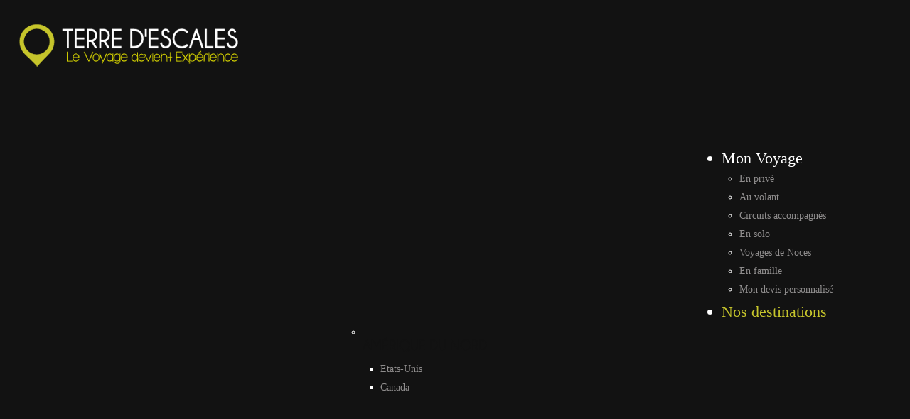

--- FILE ---
content_type: text/html; charset=utf-8
request_url: https://www.terre-escales.com/nos-destinations/voyages-amerique-latine/chili/patagonie-et-cap-horn.html
body_size: 18112
content:
<!doctype html>
<html prefix="og: http://ogp.me/ns#" xml:lang="fr-fr" lang="fr-fr" >
<head>
	<meta name="viewport" content="width=device-width, initial-scale=1.0">
<base href="https://www.terre-escales.com/nos-destinations/voyages-amerique-latine/chili/patagonie-et-cap-horn.html" />
	<meta http-equiv="content-type" content="text/html; charset=utf-8" />
	<meta name="title" content="Patagonie &amp; Cap Horn" />
	<meta name="author" content="Thibault" />
	<meta property="og:url" content="https://www.terre-escales.com/nos-destinations/voyages-amerique-latine/chili/patagonie-et-cap-horn.html" />
	<meta property="og:title" content="Patagonie &amp; Cap Horn" />
	<meta property="og:type" content="article" />
	<meta property="og:image" content="https://www.terre-escales.com/media/k2/items/cache/1eca156427374c8abf4738e42b464eef_S.jpg" />
	<meta name="image" content="https://www.terre-escales.com/media/k2/items/cache/1eca156427374c8abf4738e42b464eef_S.jpg" />
	<meta property="og:description" content="Circuit Patagonie et Croisière - Chili &amp; Argentine 15j/14n Patagonie &amp; Cap Horn Patagonie, terre du bout du monde, région mythique à cheval entre le Chi..." />
	
	
	<title>Patagonie &amp; Cap Horn</title>
	<link href="https://www.terre-escales.com/nos-destinations/voyages-amerique-latine/chili/patagonie-et-cap-horn.html" rel="canonical" />
	<link href="/templates/rt_anacron/favicon.ico" rel="shortcut icon" type="image/vnd.microsoft.icon" />
	<link href="https://cdnjs.cloudflare.com/ajax/libs/magnific-popup.js/1.1.0/magnific-popup.min.css" rel="stylesheet" type="text/css" />
	<link href="/media/tabs/css/style.min.css?v=7.5.9" rel="stylesheet" type="text/css" />
	<link href="/plugins/system/rokbox/assets/styles/rokbox.css" rel="stylesheet" type="text/css" />
	<link href="/libraries/gantry/css/grid-responsive.css" rel="stylesheet" type="text/css" />
	<link href="/templates/rt_anacron/css-compiled/bootstrap.css" rel="stylesheet" type="text/css" />
	<link href="/templates/rt_anacron/css-compiled/master-fd6f2d1c15a7503655382b3575a45dfe.css" rel="stylesheet" type="text/css" />
	<link href="/templates/rt_anacron/css/master-webkit.css" rel="stylesheet" type="text/css" />
	<link href="/templates/rt_anacron/css-compiled/mediaqueries.css" rel="stylesheet" type="text/css" />
	<link href="/templates/rt_anacron/css/rt_anacron-custom.css" rel="stylesheet" type="text/css" />
	<link href="/media/com_acymailing/css/module_default.css?v=1556638328" rel="stylesheet" type="text/css" />
	<link href="/modules/mod_jux_megamenu/assets/css/style.css" rel="stylesheet" type="text/css" />
	<link href="/modules/mod_jux_megamenu/assets/css/style/blackwhite.css" rel="stylesheet" type="text/css" />
	<link href="/modules/mod_jux_megamenu/assets/css/style_responsive.css" rel="stylesheet" type="text/css" />
	<link href="https://www.terre-escales.com/plugins/system/fmalertcookies/assets/css/bootstrap.min.css" rel="stylesheet" type="text/css" />
	<link href="https://www.terre-escales.com/plugins/system/fmalertcookies/assets/css/custom.css" rel="stylesheet" type="text/css" />
	<style type="text/css">

						/* K2 - Magnific Popup Overrides */
						.mfp-iframe-holder {padding:10px;}
						.mfp-iframe-holder .mfp-content {max-width:100%;width:100%;height:100%;}
						.mfp-iframe-scaler iframe {background:#fff;padding:10px;box-sizing:border-box;box-shadow:none;}
					#rt-logo {background: url(/images/logo_terre_escales.png) 50% 0 no-repeat !important;}
#rt-logo {width: 309px;height: 95px;}

#blankBM178{overflow:hidden;width:100%;
background:#FFFFFF}
#blankBM195{overflow:hidden;width:100%;
background:#FFFFFF}
#blankBM196{overflow:hidden;width:100%;
background:#FFFFFF}
#blankBM461{overflow:hidden;width:100%;
background:#FFFFFF}#js-mainnav.blackwhite ul.level1 .childcontent { margin: -20px 0 0 160px; }
	</style>
	<script type="application/json" class="joomla-script-options new">{"csrf.token":"24a652a702765ba2637c85ccc4e36f28","system.paths":{"root":"","base":""},"rl_tabs":{"use_hash":1,"reload_iframes":0,"init_timeout":0,"urlscroll":0}}</script>
	<script src="https://ajax.googleapis.com/ajax/libs/jquery/1.11.1/jquery.min.js" type="text/javascript"></script>
	<script src="https://code.jquery.com/jquery-migrate-1.2.1.min.js" type="text/javascript"></script>
	<script src="/plugins/system/jqueryeasy/jquerynoconflict.js" type="text/javascript"></script>
	<script src="/media/system/js/core.js?f3434c3b7196cd9db55b93c70563fa35" type="text/javascript"></script>
	<script src="/media/system/js/mootools-core.js?f3434c3b7196cd9db55b93c70563fa35" type="text/javascript"></script>
	<script src="/media/system/js/mootools-more.js?f3434c3b7196cd9db55b93c70563fa35" type="text/javascript"></script>
	
	
	
	<script src="/media/jui/js/bootstrap.min.js?f3434c3b7196cd9db55b93c70563fa35" type="text/javascript"></script>
	<script src="https://cdnjs.cloudflare.com/ajax/libs/magnific-popup.js/1.1.0/jquery.magnific-popup.min.js" type="text/javascript"></script>
	<script src="/media/k2/assets/js/k2.frontend.js?v=2.9.0&amp;sitepath=/" type="text/javascript"></script>
	<script src="/media/tabs/js/script.min.js?v=7.5.9" type="text/javascript"></script>
	<script src="/plugins/system/rokbox/assets/js/rokbox.js" type="text/javascript"></script>
	<script src="/libraries/gantry/js/gantry-totop.js" type="text/javascript"></script>
	<script src="/libraries/gantry/js/browser-engines.js" type="text/javascript"></script>
	<script src="/templates/rt_anacron/js/rokmediaqueries.js" type="text/javascript"></script>
	<script src="/media/com_acymailing/js/acymailing_module.js?v=462" type="text/javascript"></script>
	<script src="/modules/mod_jux_megamenu/assets/js/HoverIntent.js" type="text/javascript"></script>
	<script src="/modules/mod_jux_megamenu/assets/js/script.js" type="text/javascript"></script>
	<script type="text/javascript">
if (typeof RokBoxSettings == 'undefined') RokBoxSettings = {pc: '100'};	var acymailing = Array();
				acymailing['NAMECAPTION'] = 'Nom';
				acymailing['NAME_MISSING'] = 'Saisissez votre nom.';
				acymailing['EMAILCAPTION'] = 'votre e-mail';
				acymailing['VALID_EMAIL'] = 'Saisissez une adresse courriel valide.';
				acymailing['ACCEPT_TERMS'] = 'Veuillez accepter les Conditions d\'utilisation';
				acymailing['CAPTCHA_MISSING'] = 'Veuillez entrer le code de sécurité affiché dans l\'image';
				acymailing['NO_LIST_SELECTED'] = 'Veuillez sélectionner les listes auxquelles vous voulez vous inscrire';
		acymailing['reqFieldsformAcymailing31561'] = Array('html');
		acymailing['validFieldsformAcymailing31561'] = Array('Veuillez spécifier une valeur pour le champ Recevoir');
acymailing['excludeValuesformAcymailing31561'] = Array();
acymailing['excludeValuesformAcymailing31561']['email'] = 'votre e-mail';
jQuery(function($) {
			 $('1').each(function() {
				var title = $(this).attr('title');
				if (title) {
					var parts = title.split('::', 2);
					var mtelement = document.id(this);
					mtelement.store('tip:title', parts[0]);
					mtelement.store('tip:text', parts[1]);
				}
			});
			var JTooltips = new Tips($('1').get(), {"maxTitleChars": 50,"fixed": false});
		});
	</script>
	<link href="https://www.terre-escales.com/libraries/cegcore/assets/bootstrap/css/bootstrap.css" media="screen" rel="stylesheet" type="text/css" />
	<link href="https://www.terre-escales.com/libraries/cegcore/assets/bootstrap/css/bootstrap-theme.css" media="screen" rel="stylesheet" type="text/css" />
	<link href="https://www.terre-escales.com/libraries/cegcore/assets/bootstrap/css/bootstrap-gcore.css" media="screen" rel="stylesheet" type="text/css" />
	<link href="https://www.terre-escales.com/libraries/cegcore/assets/font_awesome/css/font-awesome.css" media="screen" rel="stylesheet" type="text/css" />
	<link href="https://www.terre-escales.com/libraries/cegcore/assets/gplugins/gtooltip/gtooltip.css" media="screen" rel="stylesheet" type="text/css" />
	<link href="https://www.terre-escales.com/libraries/cegcore/assets/gplugins/gvalidation/gvalidation.css" media="screen" rel="stylesheet" type="text/css" />
	<link href="https://www.terre-escales.com/libraries/cegcore/assets/gplugins/gdatetimepicker/gdatetimepicker.css" media="screen" rel="stylesheet" type="text/css" />
	<link href="https://www.terre-escales.com/libraries/cegcore/assets/css/system_messages.css" media="screen" rel="stylesheet" type="text/css" />
	<link href="https://www.terre-escales.com/libraries/cegcore/assets/gplugins/gtabs/gtabs.css" media="screen" rel="stylesheet" type="text/css" />
	<link href="https://www.terre-escales.com/libraries/cegcore/assets/gplugins/gsliders/gsliders.css" media="screen" rel="stylesheet" type="text/css" />
	<link href="https://www.terre-escales.com/libraries/cegcore/assets/gplugins/gmodal/gmodal.css" media="screen" rel="stylesheet" type="text/css" />
	<link href="https://www.terre-escales.com/libraries/cegcore/assets/gplugins/gdropdown/gdropdown.css" media="screen" rel="stylesheet" type="text/css" />
	<style type="text/css" media="screen">
				.gbs3 .gcore-form-row{margin-bottom:5px;}
				.gcore-form-row .gcore-line-td{margin:0;}
			</style>
	
	<script src="https://www.terre-escales.com/libraries/cegcore/assets/gplugins/gtooltip/gtooltip.js" type="text/javascript"></script>
	<script src="https://www.terre-escales.com/libraries/cegcore/assets/gplugins/gvalidation/gvalidation.js" type="text/javascript"></script>
	<script src="https://www.terre-escales.com/libraries/cegcore/assets/gplugins/gvalidation/lang/fr.js" type="text/javascript"></script>
	<script src="https://www.terre-escales.com/libraries/cegcore/assets/jquery/jquery.inputmask.js" type="text/javascript"></script>
	<script src="https://www.terre-escales.com/libraries/cegcore/assets/gplugins/gdatetimepicker/gdatetimepicker.js" type="text/javascript"></script>
	<script src="https://www.terre-escales.com/libraries/cegcore/assets/gplugins/gtabs/gtabs.js" type="text/javascript"></script>
	<script src="https://www.terre-escales.com/libraries/cegcore/assets/gplugins/gsliders/gsliders.js" type="text/javascript"></script>
	<script src="https://www.terre-escales.com/libraries/cegcore/assets/gplugins/gmodal/gmodal.js" type="text/javascript"></script>
	<script src="https://www.terre-escales.com/libraries/cegcore/assets/gplugins/gdropdown/gdropdown.js" type="text/javascript"></script>
	<script type="text/javascript">jQuery(document).ready(function($){
				$("#chronoform-Contact_circuit").gvalidate();

				$("#chronoform-Contact_circuit").find(":input").on("invalid.gvalidation", function(){
					var field = $(this);
					if(field.is(":hidden")){
						if(field.closest(".tab-pane").length > 0){
							var tab_id = field.closest(".tab-pane").attr("id");
							$('a[href="#'+tab_id+'"]').closest(".nav").gtabs("get").show($('a[href="#'+tab_id+'"]'));
						}
						if(field.closest(".panel-collapse").length > 0){
							var slider_id = field.closest(".panel-collapse").attr("id");
							$('a[href="#'+slider_id+'"]').closest(".panel-group").gsliders("get").show($('a[href="#'+slider_id+'"]'));
						}
					}
					if(field.data("wysiwyg") == "1"){
						field.data("gvalidation-target", field.parent());
					}
				});
				$("#chronoform-Contact_circuit").on("success.gvalidation", function(e){
					if($("#chronoform-Contact_circuit").data("gvalidate_success")){
						var gvalidate_success = $("#chronoform-Contact_circuit").data("gvalidate_success");
						if(gvalidate_success in window){
							window[gvalidate_success](e, $("#chronoform-Contact_circuit"));
						}
					}
				});
				$("#chronoform-Contact_circuit").on("fail.gvalidation", function(e){
					if($("#chronoform-Contact_circuit").data("gvalidate_fail")){
						var gvalidate_fail = $("#chronoform-Contact_circuit").data("gvalidate_fail");
						if(gvalidate_fail in window){
							window[gvalidate_fail](e, $("#chronoform-Contact_circuit"));
						}
					}
				});
			

					function chronoforms_validation_signs(formObj){
						formObj.find(":input[class*=validate]").each(function(){
							if($(this).attr("class").indexOf("required") >= 0 || $(this).attr("class").indexOf("group") >= 0){
								var required_parent = [];
								if($(this).closest(".gcore-subinput-container").length > 0){
									var required_parent = $(this).closest(".gcore-subinput-container");
								}else if($(this).closest(".gcore-form-row, .form-group").length > 0){
									var required_parent = $(this).closest(".gcore-form-row, .form-group");
								}
								if(required_parent.length > 0){
									var required_label = required_parent.find("label");
									if(required_label.length > 0 && !required_label.first().hasClass("required_label")){
										required_label.first().addClass("required_label");
										required_label.first().html(required_label.first().html() + " <i class='fa fa-asterisk' style='color:#ff0000; font-size:9px; vertical-align:top;'></i>");
									}
								}
							}
						});
					}
					chronoforms_validation_signs($("#chronoform-Contact_circuit"));
				

				function chronoforms_data_tooltip(formObj){
					formObj.find(":input").each(function(){
						if($(this).data("tooltip") && $(this).closest(".gcore-input, .gcore-input-wide").length > 0){
							var tipped_parent = [];
							if($(this).closest(".gcore-subinput-container").length > 0){
								var tipped_parent = $(this).closest(".gcore-subinput-container");
							}else if($(this).closest(".gcore-form-row, .form-group").length > 0){
								var tipped_parent = $(this).closest(".gcore-form-row, .form-group");
							}
							if(tipped_parent.length > 0){
								var tipped_label = tipped_parent.find("label");
								if(tipped_label.length > 0 && !tipped_label.first().hasClass("tipped_label")){
									tipped_label.first().addClass("tipped_label");
									var $tip = $("<i class='fa fa-exclamation-circle input-tooltip' style='color:#2693FF; padding-left:5px;'></i>");
									$tip.data("content", $(this).data("tooltip"));
									tipped_label.first().append($tip);
								}
							}
						}
					});
					formObj.find(".input-tooltip").gtooltip();
				}
				chronoforms_data_tooltip($("#chronoform-Contact_circuit"));
			

				function chronoforms_data_loadstate(formObj){
					formObj.find(':input[data-load-state="disabled"]').prop("disabled", true);
					formObj.find('*[data-load-state="hidden"]').css("display", "none");
					formObj.find(':input[data-load-state="hidden_parent"]').each(function(){
						if($(this).closest(".gcore-subinput-container").length > 0){
							$(this).closest(".gcore-subinput-container").css("display", "none");
						}else if($(this).closest(".gcore-form-row").length > 0){
							$(this).closest(".gcore-form-row").css("display", "none");
						}
					});
				}
				chronoforms_data_loadstate($("#chronoform-Contact_circuit"));
			
$(":input").inputmask();

			$('*[data-gdatetimepicker-format]').each(function(){
				$(this).data("format", $(this).data("gdatetimepicker-format"));
			});
			
$('*[data-gdatetimepicker="1"]').gdatetimepicker();
$('*[data-fieldtype="gdatetimepicker"]').gdatetimepicker();

			$(":input").on("select_date.gdatetimepicker", function(){
				if($(this).data("on_date_selected")){
					var on_date_selected = $(this).data("on_date_selected");
					if(on_date_selected in window){
						window[on_date_selected]($(this));
					}
				}
			});
			

					function chrono_ajax_submit(){
						$(document).on("click", "#chronoform-Contact_circuit :input[type=submit]", function(event){
							$("#chronoform-Contact_circuit").append("<input type='hidden' name='"+$(this).attr("name")+"' value='"+$(this).val()+"' />");
						});
						
						var files;
						$("input[type=file]").on("change", function(event){
							files = event.target.files;
						});
						
						$(document).on("submit", "#chronoform-Contact_circuit", function(event){
							var overlay = $("<div/>").css({
								"position": "fixed",
								"top": "0",
								"left": "0",
								"width": "100%",
								"height": "100%",
								"background-color": "#000",
								"filter": "alpha(opacity=50)",
								"-moz-opacity": "0.5",
								"-khtml-opacity": "0.5",
								"opacity": "0.5",
								"z-index": "10000",
								"background-image":"url(\"https://www.terre-escales.com/libraries/cegcore/assets/images/loading-small.gif\")",
								"background-position":"center center",
								"background-repeat":"no-repeat",
							});
							if(!$("#chronoform-Contact_circuit").hasClass("form-overlayed")){
								$("#chronoform-Contact_circuit").append(overlay);
								$("#chronoform-Contact_circuit").addClass("form-overlayed");
							}
							var form_action = $("#chronoform-Contact_circuit").prop("action");
							var sep = (form_action.indexOf("?") > -1) ? "&" : "?";
							var ajax_url = form_action + sep + "tvout=ajax";
							
							//data processing
							$.ajax({
								"type" : "POST",
								"url" : ajax_url,
								"data" : $("#chronoform-Contact_circuit").serialize(),
								"success" : function(res){
									$("#chronoform-Contact_circuit").replaceWith(res);
									$("#chronoform-Contact_circuit").gvalidate();
									chronoforms_fields_events();
									chronoforms_validation_signs($("#chronoform-Contact_circuit"));
									chronoforms_data_tooltip($("#chronoform-Contact_circuit"));
									chronoforms_data_loadstate($("#chronoform-Contact_circuit"));
									if(typeof chronoforms_pageload_fields_events == "function"){
										chronoforms_pageload_fields_events();
									}
									//chrono_ajax_submit();//this line duplicates submissions, should be removed
								},
							});
							return false;
						});
					}
					chrono_ajax_submit();
				
function chronoforms_fields_events(){
}
chronoforms_fields_events();
function chronoforms_pageload_fields_events(){

}
chronoforms_pageload_fields_events();
			});</script>
	<script type="text/javascript">		jQuery(document).ready(function($){
			$('[data-g-toggle="tab"]').closest('.nav').gtabs({
				'pane_selector':'.tab-pane',
				'tab_selector':'[data-g-toggle="tab"]',
			});
			$('[data-g-toggle="collapse"]').closest('.panel-group').gsliders({
				'pane_selector':'.panel-collapse',
				'tab_selector':'[data-g-toggle="collapse"]',
				'active_pane_class':'in',
			});
			
			$('[data-g-toggle="modal"]').on('click', function(e){
				e.preventDefault();
				$modal = $($(this).data('g-target'));
				$modal.gmodal({
					'close_selector' : '[data-g-dismiss="modal"]',
				});
				$modal.gmodal('open');
			});
			
			$('.gdropdown').gdropdown();
			$('[data-g-toggle="dropdown"]').on('click', function(e){
				e.preventDefault();
				$(this).parent().find('.gdropdown').gdropdown('toggle');
			});
		});
		</script>
	<script src="/templates/rt_anacron/js/jquery.contenthover.js"></script>
	<script src="/templates/rt_anacron/js/jquery.contenthover.js"></script>

<link rel="shortcut icon" href="/templates/rt_anacron/favicon.ico" type="image/x-icon">
	<link rel="stylesheet" href="/templates/rt_anacron/css/hoverex-all.css" />

<script type="text/javascript" src="/templates/rt_anacron/js/jquery.hoverex.min.js"></script>
	<script>
  (function(i,s,o,g,r,a,m){i['GoogleAnalyticsObject']=r;i[r]=i[r]||function(){
  (i[r].q=i[r].q||[]).push(arguments)},i[r].l=1*new Date();a=s.createElement(o),
  m=s.getElementsByTagName(o)[0];a.async=1;a.src=g;m.parentNode.insertBefore(a,m)
  })(window,document,'script','//www.google-analytics.com/analytics.js','ga');

  ga('create', 'UA-54968866-1', 'auto');
  ga('send', 'pageview');

</script>

</head>
<body  class="logo-type-custom header-headroom-enabled-normal showcase-bg-transition-top-to-bottom showcase-type-none feature-type-preset1 mainbody-overlay-light extension-type-preset1 footer-overlay-dark copyright-overlay-dark font-family-anacron font-size-is-default menu-type-dropdownmenu layout-mode-responsive col12 option-com-k2 menu-chili ">
	<div id="rt-page-surround">
				<header id="rt-header-surround" class="scrollheader">
						<div id="rt-header" class="rt-overlay-light">
				<div class="rt-container">
					<div class="rt-grid-3 rt-alpha">
            <div class="rt-logo-block">
            <a href="/" id="rt-logo"></a>
        </div>
        
</div>
<div class="rt-grid-9 rt-omega">
     			            <div class="rt-block menuduhaut nomarginall">
           	<div class="module-surround">
	           		                	<div class="module-content">
	                		
<div id="js-mainnav" class="clearfix megamenu horizontal right blackwhite">
		<div id="js-megaMenuToggle" class="megaMenuToggle">
		
		<span class="megaMenuToggle-icon"></span>
	</div>
		<div class="js-megamenu clearfix" id="js-meganav">
<ul class="megamenu level0"><li  class="mega first haschild submenu-align-left"><a href="/voyage-sur-mesure.html"  class="mega first haschild " id="menu114" ><span class="menu-title">Mon Voyage</span></a><div class="childcontent cols1 ">
<div class="childcontent-inner-wrap">
<div class="childcontent-inner clearfix" style="width: 240px;"><div class="megacol column1 first" style="width: 240px;"><ul class="megamenu level1"><li  class="mega first submenu-align-auto"><a href="/voyage-sur-mesure/en-prive.html"  class="mega first " id="menu216" ><span class="menu-title">En privé</span></a></li><li  class="mega submenu-align-auto"><a href="/voyage-sur-mesure/circuits-autotour-selfdrive.html"  class="mega " id="menu215" ><span class="menu-title">Au volant</span></a></li><li  class="mega submenu-align-auto"><a href="/voyage-sur-mesure/circuits-regroupes-guides.html"  class="mega " id="menu217" ><span class="menu-title">Circuits accompagnés</span></a></li><li  class="mega submenu-align-auto"><a href="/voyage-sur-mesure/voyages-en-solo.html"  class="mega " id="menu212" ><span class="menu-title">En solo</span></a></li><li  class="mega submenu-align-auto"><a href="/voyage-sur-mesure/voyages-de-noces.html"  class="mega " id="menu213" ><span class="menu-title">Voyages de Noces</span></a></li><li  class="mega submenu-align-auto"><a href="/voyage-sur-mesure/voyages-en-famille.html"  class="mega " id="menu214" ><span class="menu-title">En famille</span></a></li><li  class="mega last submenu-align-auto"><a href="/voyage-sur-mesure/devis-voyage-sur-mesure.html"  class="mega last " id="menu333" ><span class="menu-title">Mon devis personnalisé</span></a></li></ul></div></div>
</div></div></li><li  class="mega haschild active submenu-align-fullwidth"><a href="/nos-destinations.html"  class="mega haschild active " id="menu112" ><span class="menu-title">Nos destinations</span></a><div class="childcontent cols5 ">
<div class="childcontent-inner-wrap">
<div class="childcontent-inner clearfix" style="width: 1180px;"><div class="megacol column1 first" style="width: 260px;"><ul class="megamenu level1"><li  class="mega first group submenu-align-auto"><div class="group clearfix"><div class="group-title"><a href="/nos-destinations/voyages-amerique-nord.html"  class="mega first group " id="menu119" ><span class="menu-title">Amérique du nord</span></a></div><div class="group-content"><ul class="megamenu level1"><li  class="mega first submenu-align-auto"><a href="/nos-destinations/voyages-amerique-nord/etats-unis.html"  class="mega first " id="menu130" ><span class="menu-title">Etats-Unis</span></a></li><li  class="mega last submenu-align-auto"><a href="/nos-destinations/voyages-amerique-nord/canada.html"  class="mega last " id="menu131" ><span class="menu-title">Canada</span></a></li></ul></div></div></li></ul></div><div class="megacol column2" style="width: 260px;"><ul class="megamenu level1"><li  class="mega first group active submenu-align-auto"><div class="group clearfix"><div class="group-title active"><a href="/nos-destinations/voyages-amerique-latine.html"  class="mega first group active " id="menu120" ><span class="menu-title">Amérique latine</span></a></div><div class="group-content cols2"><div class="megacol column1 first" style="width: 120px;"><ul class="megamenu level1"><li  class="mega first submenu-align-auto"><a href="/nos-destinations/voyages-amerique-latine/argentine.html"  class="mega first " id="menu238" ><span class="menu-title">Argentine</span></a></li><li  class="mega submenu-align-auto"><a href="/nos-destinations/voyages-amerique-latine/belize.html"  class="mega " id="menu239" ><span class="menu-title">Belize</span></a></li><li  class="mega submenu-align-auto"><a href="/nos-destinations/voyages-amerique-latine/bolivie.html"  class="mega " id="menu240" ><span class="menu-title">Bolivie</span></a></li><li  class="mega submenu-align-auto"><a href="/nos-destinations/voyages-amerique-latine/bresil.html"  class="mega " id="menu241" ><span class="menu-title">Brésil</span></a></li><li  class="mega active submenu-align-auto"><a href="/nos-destinations/voyages-amerique-latine/chili.html"  class="mega active " id="menu242" ><span class="menu-title">Chili</span></a></li><li  class="mega submenu-align-auto"><a href="/nos-destinations/voyages-amerique-latine/colombie.html"  class="mega " id="menu243" ><span class="menu-title">Colombie</span></a></li><li  class="mega submenu-align-auto"><a href="/nos-destinations/voyages-amerique-latine/costa-rica.html"  class="mega " id="menu244" ><span class="menu-title">Costa Rica</span></a></li><li  class="mega submenu-align-auto"><a href="/nos-destinations/voyages-amerique-latine/cuba.html"  class="mega " id="menu749" ><span class="menu-title">Cuba</span></a></li></ul></div><div class="megacol column2 last" style="width: 120px;"><ul class="megamenu level1"><li  class="mega first submenu-align-auto"><a href="/nos-destinations/voyages-amerique-latine/equateur.html"  class="mega first " id="menu245" ><span class="menu-title">Equateur</span></a></li><li  class="mega submenu-align-auto"><a href="/nos-destinations/voyages-amerique-latine/guatemala.html"  class="mega " id="menu246" ><span class="menu-title">Guatemala</span></a></li><li  class="mega submenu-align-auto"><a href="/nos-destinations/voyages-amerique-latine/mexique.html"  class="mega " id="menu247" ><span class="menu-title">Mexique</span></a></li><li  class="mega submenu-align-auto"><a href="/nos-destinations/voyages-amerique-latine/nicaragua.html"  class="mega " id="menu248" ><span class="menu-title">Nicaragua</span></a></li><li  class="mega submenu-align-auto"><a href="/nos-destinations/voyages-amerique-latine/panama.html"  class="mega " id="menu249" ><span class="menu-title">Panama</span></a></li><li  class="mega submenu-align-auto"><a href="/nos-destinations/voyages-amerique-latine/perou.html"  class="mega " id="menu250" ><span class="menu-title">Pérou</span></a></li><li  class="mega submenu-align-auto"><a href="/nos-destinations/voyages-amerique-latine/venezuela.html"  class="mega " id="menu251" ><span class="menu-title">Venezuela</span></a></li></ul></div></div></div></li></ul></div><div class="megacol column3" style="width: 280px;"><ul class="megamenu level1"><li  class="mega first group submenu-align-auto"><div class="group clearfix"><div class="group-title"><a href="/nos-destinations/voyages-asie.html"  class="mega first group " id="menu117" ><span class="menu-title">Asie</span></a></div><div class="group-content cols2"><div class="megacol column1 first" style="width: 135px;"><ul class="megamenu level1"><li  class="mega first submenu-align-auto"><a href="/nos-destinations/voyages-asie/abu-dhabi-dubai.html"  class="mega first " id="menu764" ><span class="menu-title">Abu Dhabi &amp; Dubai</span></a></li><li  class="mega submenu-align-auto"><a href="/nos-destinations/voyages-asie/bhoutan.html"  class="mega " id="menu123" ><span class="menu-title">Bhoutan</span></a></li><li  class="mega submenu-align-auto"><a href="/nos-destinations/voyages-asie/birmanie.html"  class="mega " id="menu256" ><span class="menu-title">Birmanie</span></a></li><li  class="mega submenu-align-auto"><a href="/nos-destinations/voyages-asie/cambodge.html"  class="mega " id="menu257" ><span class="menu-title">Cambodge</span></a></li><li  class="mega submenu-align-auto"><a href="/nos-destinations/voyages-asie/chine.html"  class="mega " id="menu258" ><span class="menu-title">Chine</span></a></li><li  class="mega submenu-align-auto"><a href="/nos-destinations/voyages-asie/coree-du-sud.html"  class="mega " id="menu259" ><span class="menu-title">Corée du Sud</span></a></li><li  class="mega submenu-align-auto"><a href="/nos-destinations/voyages-asie/hong-kong.html"  class="mega " id="menu260" ><span class="menu-title">Hong Kong &amp; Macao</span></a></li><li  class="mega submenu-align-auto"><a href="/nos-destinations/voyages-asie/inde.html"  class="mega " id="menu261" ><span class="menu-title">Inde</span></a></li><li  class="mega submenu-align-auto"><a href="/nos-destinations/voyages-asie/indonesie.html"  class="mega " id="menu262" ><span class="menu-title">Indonésie</span></a></li><li  class="mega submenu-align-auto"><a href="/nos-destinations/voyages-asie/japon.html"  class="mega " id="menu263" ><span class="menu-title">Japon</span></a></li><li  class="mega submenu-align-auto"><a href="/nos-destinations/voyages-asie/jordanie.html"  class="mega " id="menu798" ><span class="menu-title">Jordanie</span></a></li><li  class="mega submenu-align-auto"><a href="/nos-destinations/voyages-asie/kazakhstan.html"  class="mega " id="menu768" ><span class="menu-title">Kazakhstan</span></a></li><li  class="mega submenu-align-auto"><a href="/nos-destinations/voyages-asie/kirghiztan.html"  class="mega " id="menu264" ><span class="menu-title">Kirghiztan</span></a></li></ul></div><div class="megacol column2 last" style="width: 120px;"><ul class="megamenu level1"><li  class="mega first submenu-align-auto"><a href="/nos-destinations/voyages-asie/laos.html"  class="mega first " id="menu265" ><span class="menu-title">Laos</span></a></li><li  class="mega submenu-align-auto"><a href="/nos-destinations/voyages-asie/malaisie.html"  class="mega " id="menu266" ><span class="menu-title">Malaisie</span></a></li><li  class="mega submenu-align-auto"><a href="/nos-destinations/voyages-asie/mongolie.html"  class="mega " id="menu267" ><span class="menu-title">Mongolie</span></a></li><li  class="mega submenu-align-auto"><a href="/nos-destinations/voyages-asie/nepal.html"  class="mega " id="menu268" ><span class="menu-title">Népal</span></a></li><li  class="mega submenu-align-auto"><a href="/nos-destinations/voyages-asie/oman.html"  class="mega " id="menu769" ><span class="menu-title">Oman</span></a></li><li  class="mega submenu-align-auto"><a href="/nos-destinations/voyages-asie/ouzbekistan.html"  class="mega " id="menu269" ><span class="menu-title">Ouzbékistan</span></a></li><li  class="mega submenu-align-auto"><a href="/nos-destinations/voyages-asie/philippines.html"  class="mega " id="menu270" ><span class="menu-title">Philippines</span></a></li><li  class="mega submenu-align-auto"><a href="/nos-destinations/voyages-asie/singapour.html"  class="mega " id="menu271" ><span class="menu-title">Singapour</span></a></li><li  class="mega submenu-align-auto"><a href="/nos-destinations/voyages-asie/sri-lanka.html"  class="mega " id="menu272" ><span class="menu-title">Sri Lanka</span></a></li><li  class="mega submenu-align-auto"><a href="/nos-destinations/voyages-asie/taiwan.html"  class="mega " id="menu273" ><span class="menu-title">Taiwan</span></a></li><li  class="mega submenu-align-auto"><a href="/nos-destinations/voyages-asie/thailande.html"  class="mega " id="menu274" ><span class="menu-title">Thailande</span></a></li><li  class="mega submenu-align-auto"><a href="/nos-destinations/voyages-asie/vietnam.html"  class="mega " id="menu275" ><span class="menu-title">Vietnam</span></a></li></ul></div></div></div></li></ul></div><div class="megacol column4" style="width: 190px;"><ul class="megamenu level1"><li  class="mega first group submenu-align-auto"><div class="group clearfix"><div class="group-title"><a href="/nos-destinations/voyages-pacifique.html"  class="mega first group " id="menu194" ><span class="menu-title">Pacifique</span></a></div><div class="group-content"><ul class="megamenu level1"><li  class="mega first submenu-align-auto"><a href="/nos-destinations/voyages-pacifique/australie.html"  class="mega first " id="menu252" ><span class="menu-title">Australie</span></a></li><li  class="mega submenu-align-auto"><a href="/nos-destinations/voyages-pacifique/fidji.html"  class="mega " id="menu253" ><span class="menu-title">Iles Cook &amp; Fidji</span></a></li><li  class="mega submenu-align-auto"><a href="/nos-destinations/voyages-pacifique/nouvelle-caledonie.html"  class="mega " id="menu254" ><span class="menu-title">Nouvelle-Calédonie</span></a></li><li  class="mega submenu-align-auto"><a href="/nos-destinations/voyages-pacifique/nouvelle-zelande.html"  class="mega " id="menu195" ><span class="menu-title">Nouvelle-Zélande</span></a></li><li  class="mega last submenu-align-auto"><a href="/nos-destinations/voyages-pacifique/vanuatu.html"  class="mega last " id="menu255" ><span class="menu-title">Vanuatu</span></a></li></ul></div></div></li></ul></div><div class="megacol column5 last" style="width: 190px;"><ul class="megamenu level1"><li  class="mega first group submenu-align-auto"><div class="group clearfix"><div class="group-title"><a href="/nos-destinations/europe.html"  class="mega first group " id="menu743" ><span class="menu-title">Europe</span></a></div><div class="group-content"><ul class="megamenu level1"><li  class="mega first submenu-align-auto"><a href="/nos-destinations/europe/islande.html"  class="mega first " id="menu744" ><span class="menu-title">Islande</span></a></li></ul></div></div></li></ul></div></div>
</div></div></li><li  class="mega haschild submenu-align-left"><a href="/voyages-themes-mag.html"  class="mega haschild " id="menu115" ><span class="menu-title">Expériences</span></a><div class="childcontent cols1 ">
<div class="childcontent-inner-wrap">
<div class="childcontent-inner clearfix" style="width: 240px;"><div class="megacol column1 first" style="width: 240px;"><ul class="megamenu level1"><li  class="mega first submenu-align-left"><a href="/voyages-themes-mag/escales-gourmandes.html"  class="mega first " id="menu220" ><span class="menu-title">Escales gourmandes</span></a></li><li  class="mega submenu-align-left"><a href="/voyages-themes-mag/voyages-d-exception.html"  class="mega " id="menu221" ><span class="menu-title">Voyages d'exception</span></a></li><li  class="mega submenu-align-left"><a href="/voyages-themes-mag/bien-etre.html"  class="mega " id="menu222" ><span class="menu-title">Bien être</span></a></li><li  class="mega submenu-align-left"><a href="/voyages-themes-mag/au-fil-de-l-eau.html"  class="mega " id="menu223" ><span class="menu-title">Au fil de l’Eau</span></a></li><li  class="mega submenu-align-left"><a href="/voyages-themes-mag/aventures-douces.html"  class="mega " id="menu225" ><span class="menu-title">Aventures douces</span></a></li><li  class="mega submenu-align-left"><a href="/voyages-themes-mag/animaux-du-monde.html"  class="mega " id="menu226" ><span class="menu-title">Animaux du monde</span></a></li><li  class="mega submenu-align-left"><a href="/voyages-themes-mag/experiences-insolites.html"  class="mega " id="menu224" ><span class="menu-title">Expériences insolites</span></a></li><li  class="mega submenu-align-left"><a href="/voyages-themes-mag/escales-urbaines.html"  class="mega " id="menu227" ><span class="menu-title">Escales urbaines</span></a></li><li  class="mega last submenu-align-left"><a href="/voyages-themes-mag/evenements-speciaux.html"  class="mega last " id="menu228" ><span class="menu-title">Evénements spéciaux</span></a></li></ul></div></div>
</div></div></li><li  class="mega haschild menudropblog submenu-align-left"><a href="/blog-voyages.html"  class="mega haschild menudropblog " id="menu230" ><span class="menu-title">Le blog</span></a><div class="childcontent cols1 ">
<div class="childcontent-inner-wrap">
<div class="childcontent-inner clearfix" style="width: 250px;"><div class="megacol column1 first" style="width: 250px;"><ul class="megamenu level1"><li  class="mega first submenu-align-auto"><a href="/blog-voyages/actualites-terre-d-escales.html"  class="mega first " id="menu337" ><span class="menu-title">Actualités Terre d'Escales</span></a></li><li  class="mega submenu-align-auto"><a href="/blog-voyages/inspiration-voyage.html"  class="mega " id="menu336" ><span class="menu-title">Inspiration Voyage</span></a></li><li  class="mega submenu-align-auto"><a href="/blog-voyages/on-a-teste-pour-vous.html"  class="mega " id="menu338" ><span class="menu-title">On a testé pour vous</span></a></li><li  class="mega last submenu-align-auto"><a href="/blog-voyages/vos-experiences-de-voyages.html"  class="mega last " id="menu339" ><span class="menu-title">Vos expériences de voyages</span></a></li></ul></div></div>
</div></div></li><li  class="mega last haschild submenu-align-left"><a href="/agence-paris.html"  class="mega last haschild " id="menu116" ><span class="menu-title">Terre d'Escales</span></a><div class="childcontent cols1 ">
<div class="childcontent-inner-wrap">
<div class="childcontent-inner clearfix" style="width: 190px;"><div class="megacol column1 first" style="width: 190px;"><ul class="megamenu level1"><li  class="mega first submenu-align-auto"><a href="/agence-paris/vos-conseillers.html"  class="mega first " id="menu232" ><span class="menu-title">Vos conseillers</span></a></li><li  class="mega submenu-align-auto"><a href="/agence-paris/on-parle-de-nous.html"  class="mega " id="menu233" ><span class="menu-title">On parle de nous</span></a></li><li  class="mega submenu-align-auto"><a href="/agence-paris/avis-voyageurs.html"  class="mega " id="menu234" ><span class="menu-title">Avis voyageurs</span></a></li><li  class="mega last submenu-align-auto"><a href="/agence-paris/contact.html"  class="mega last " id="menu236" ><span class="menu-title">Contact </span></a></li></ul></div></div>
</div></div></li></ul>
</div></div>

<!--<style type="text/css">
	 ul.level1 .childcontent { margin: -20px 0 0 px; }
</style>-->

	<script type="text/javascript">
		var megamenu = new jsMegaMenuMoo ('js-meganav', {
			'bgopacity': 0,
			'animation': 'fade',
			'delayHide': 300,
			'menutype': 'horizontal',
			'direction':'down',
			'action':'mouseenter',
			'tips': false,
			'duration': 300,
			'hover_delay': 0,
			'sticky': 1,
			'menu_alignment': 'right',
			'sticky_alignment': 'right'
		});
	</script>
		                	</div>
                	</div>
           </div>
	
</div>
					<div class="clear"></div>
				</div>
			</div>
					</header>
		
				<div id="rt-drawer">
			<div class="rt-container">
								<div class="clear"></div>
			</div>
		</div>
				
				<section id="rt-main-surround">
			<div id="rt-transition">
				<div id="rt-mainbody-surround">
										<div id="rt-breadcrumbs">
						<div class="rt-container">
							<div class="rt-grid-12 rt-alpha rt-omega">
     			            <div class="rt-block nomarginall">
           	<div class="module-surround">
	           		                	<div class="module-content">
	                		


<div class="mod_icon_breadnomarginall">



<a href="/" class="mod_icon_bread_pathway"></a><div class="mod_icon_bread_sep_c"><div class="mod_icon_bread_sep"></div></div><a href="/nos-destinations.html" class="mod_icon_bread_pathway">Nos destinations</a><div class="mod_icon_bread_sep_c"><div class="mod_icon_bread_sep"></div></div><a href="/nos-destinations/voyages-amerique-latine.html" class="mod_icon_bread_pathway">Amérique latine</a><div class="mod_icon_bread_sep_c"><div class="mod_icon_bread_sep"></div></div><a href="/nos-destinations/voyages-amerique-latine/chili.html" class="mod_icon_bread_pathway">Chili</a><div class="mod_icon_bread_sep_c"><div class="mod_icon_bread_sep"></div></div><span>Patagonie &amp; Cap Horn</span></div>
	                	</div>
                	</div>
           </div>
	
</div>
							<div class="clear"></div>
						</div>
					</div>
																																								<div class="rt-container">
						          
<div id="rt-main" class="mb12">
                <div class="rt-container">
                    <div class="rt-grid-12 ">
                                                						<div class="rt-block">
	                        <div id="rt-mainbody">
								<div class="component-content">
	                            	

<!-- Start K2 Item Layout -->
<span id="startOfPageId605"></span>

<div id="k2Container" class="itemView">

	<!-- Plugins: BeforeDisplay -->
	
	<!-- K2 Plugins: K2BeforeDisplay -->
	
	<div class="itemHeader">

		
	  
		
  </div>

  <!-- Plugins: AfterDisplayTitle -->
  
  <!-- K2 Plugins: K2AfterDisplayTitle -->
  
	
	
  <div class="itemBody">

	  <!-- Plugins: BeforeDisplayContent -->
	  
	  <!-- K2 Plugins: K2BeforeDisplayContent -->
	  
	  
	  	  	  	  <!-- Item fulltext -->
	  <div class="itemFullText">
	  	
<div class="column-container-invert">
<h1 class="adminhigh">Circuit Patagonie et Croisière - Chili &amp; Argentine 15j/14n</h1>
<div class="gantry-width-66 gantry-width-block">
<h2 class="adminhigh">Patagonie &amp; Cap Horn</h2>
<p class="typogrise textintropadleft adminhigh">Patagonie, terre du bout du monde, région mythique à cheval entre le Chili et l’Argentine a de quoi faire rêver... Découvrez le Parc Torres del Paine, ses glaciers et ses lacs, puis embarquez pour une croisière d’exception sur le détroit de Magellan et le Canal de Beagle. Rencontrez la faune unique de cet espace et rendez-vous au Cap Horn, célèbre point de passage entre les océans Pacifique et Atlantique. Débarquement à Ushuaia, ville la plus australe du monde et envol pour El Calafate, à la rencontre des gauchos argentins et du célèbre Perito Moreno, géant de glace au milieu de deux montagnes. Laissez-vous porter pour un séjour hors du temps au cœur des vastes paysages de Patagonie.</p>
</div>
<div class="gantry-width-33 gantry-width-block">
<div class="droitecircuittop">
<p class="bigtext editdisable" style="text-align: center;"><img src="/images/Logoicon.png" alt="Logoicon" /></p>
<p class="bigtext adminhigh" style="text-align: center;">Circuit privatif au Chili &amp; en Argentine</p>
<p class="greentext bigtext adminhigh" style="text-align: center;">15 jours<br /> A partir de 4364€</p>
<div class="roundlink" style="text-align: center;"><a href="/nos-destinations/voyages-amerique-latine/chili/circuits-chili.html"><span>Voir tous les circuits</span></a></div>
</div>
</div>
</div>
<div class="clear hiddenadmin">&nbsp;</div>


<!-- START: Tabs -->
<div class="rl_tabs nn_tabs outline_handles outline_content top align_left" role="presentation">
<!--googleoff: index-->
<a id="rl_tabs-scrollto_1" class="anchor rl_tabs-scroll nn_tabs-scroll"></a>
<ul class="nav nav-tabs" id="set-rl_tabs-1" role="tablist">
<li class="rl_tabs-tab nn_tabs-tab nav-item active"  role="heading"><a href="#deroule-du-circuit" title="Déroulé du circuit" class="rl_tabs-toggle nn_tabs-toggle nav-link" id="tab-deroule-du-circuit" data-toggle="tab" data-id="deroule-du-circuit" role="tab" aria-controls="deroule-du-circuit" aria-selected="true" aria-expanded="true"><span class="rl_tabs-toggle-inner nn_tabs-toggle-inner">Déroulé du circuit</span></a></li>
<li class="rl_tabs-tab nn_tabs-tab nav-item"  role="heading"><a href="#prestations" title="Prestations" class="rl_tabs-toggle nn_tabs-toggle nav-link" id="tab-prestations" data-toggle="tab" data-id="prestations" role="tab" aria-controls="prestations" aria-selected="false" aria-expanded="false"><span class="rl_tabs-toggle-inner nn_tabs-toggle-inner">Prestations</span></a></li>
<li class="rl_tabs-tab nn_tabs-tab nav-item"  role="heading"><a href="#carte-interactive" title="Carte interactive" class="rl_tabs-toggle nn_tabs-toggle nav-link" id="tab-carte-interactive" data-toggle="tab" data-id="carte-interactive" role="tab" aria-controls="carte-interactive" aria-selected="false" aria-expanded="false"><span class="rl_tabs-toggle-inner nn_tabs-toggle-inner">Carte interactive</span></a></li>
<li class="rl_tabs-tab nn_tabs-tab nav-item"  role="heading"><a href="#demande-de-devis" title="Demande de devis" class="rl_tabs-toggle nn_tabs-toggle nav-link" id="tab-demande-de-devis" data-toggle="tab" data-id="demande-de-devis" role="tab" aria-controls="demande-de-devis" aria-selected="false" aria-expanded="false"><span class="rl_tabs-toggle-inner nn_tabs-toggle-inner">Demande de devis</span></a></li>
</ul>
<!--googleon: index-->
<div class="tab-content">
<div class="tab-pane rl_tabs-pane nn_tabs-pane active" id="deroule-du-circuit" role="tabpanel" aria-labelledby="tab-deroule-du-circuit" aria-hidden="false">
<a id="anchor-deroule-du-circuit" class="anchor"></a><h2 class="rl_tabs-title nn_tabs-title">Déroulé du circuit</h2>
<div>
<div class="tab-container">
<div class="gantry-width-66 gantry-width-block">
<div class="deroulecircuit textintropadleft">
<div class="adminhigh"><!-- START: Snippets --><span class="bigtexttypo"><!-- END: Snippets -->Jour 1 :<!-- START: Snippets --></span> <span class="bigtexttypogreen"><!-- END: Snippets -->SANTIAGO<!-- START: Snippets --></span><br /><!-- END: Snippets -->Bienvenue au Chili ! A votre arrivée, accueil par un guide francophone et transfert à votre hôtel. Installation et reste de la journée libre pour découvrir les alentours de l’hôtel, au cœur du quartier de Lastarria, entre parcs, musées et jolies places. Nuit à l’hôtel Altiplanico Bellas Artes ****.<!-- START: Snippets --><hr/>
<!-- END: Snippets --><!-- START: Snippets --><span class="bigtexttypo"><!-- END: Snippets -->Jour 2 :<!-- START: Snippets --></span> <span class="bigtexttypogreen"><!-- END: Snippets -->SANTIAGO / PUERTO NATALES<!-- START: Snippets --></span><br /><!-- END: Snippets -->Ce matin, départ pour la Patagonie ! Un transfert privé passe vous chercher et vous conduit à l’aéroport de Santiago du Chili. Prenez votre envol pour Puerto Natales, à quelques kilomètres du Parc National Torres del Paine. Atterrissage et transfert en direction de votre hôtel. Installation et reste de la journée libre. Nuit à l’hôtel Weskar ****.<!-- START: Snippets --><hr/>
<!-- END: Snippets --><!-- START: Snippets --><span class="bigtexttypo"><!-- END: Snippets -->Jour 3 :<!-- START: Snippets --></span> <span class="bigtexttypogreen"><!-- END: Snippets -->PUERTO NATALES / TORRES DEL PAINE<!-- START: Snippets --></span><br /><!-- END: Snippets -->Aujourd’hui, départ avec votre guide privé en direction du parc Torres del Paine. Classé au patrimoine mondial de l’Unesco pour ses paysages et sa faune uniques au monde, vous passez la journée entre glaciers, cascades, et lagunes. Installation à votre hôtel en fin de journée. Nuit à l’hôtel Rio Serrano ****.<!-- START: Snippets --><hr/>
<!-- END: Snippets --><!-- START: Snippets --><span class="bigtexttypo"><!-- END: Snippets -->Jour 4 :<!-- START: Snippets --></span> <span class="bigtexttypogreen"><!-- END: Snippets -->TORRES DEL PAINE / PUERTO NATALES<!-- START: Snippets --></span><br /><!-- END: Snippets -->Ce matin, rendez-vous pour une navigation sur le Rio Serrano. Découvrez les nombreux glaciers qui forment le campo de Hielo, randonnez au pied du glacier Serrano, puis profitez d’une collation à l’Hosteria Monte Balmaceda. Vous repartez en bateau jusqu’à l’Estancia Perales et y dégustez un déjeuner typique de la région. Retour à Puerto Natales par le fjord Ultima Esperanza. Transfert privé du port à votre hôtel et installation pour la nuit. Nuit à l’hôtel Weskar ****.<!-- START: Snippets --><hr/>
<!-- END: Snippets --><!-- START: Snippets --><span class="bigtexttypo"><!-- END: Snippets -->Jour 5 :<!-- START: Snippets --></span> <span class="bigtexttypogreen"><!-- END: Snippets -->PUERTO NATALES / PUNTA ARENAS<!-- START: Snippets --></span><br /><!-- END: Snippets -->Aujourd’hui, un chauffeur privé vous accompagne de l’hôtel à la station de bus de Puerto Natales. Installation dans un bus et route en direction de sud du continent. Profitez des paysages patagons pendant les 3h15 de voyage puis arrivez à Punta Arenas. Transfert privé jusqu’à votre hôtel et installation. Reste de la journée libre pour découvrir cette ville portuaire, au bord du détroit de Magellan. Nuit à l’hôtel Cabo de Hornos ****.<!-- START: Snippets --><hr/>
<!-- END: Snippets --><!-- START: Snippets --><span class="bigtexttypo"><!-- END: Snippets -->Jour 6 :<!-- START: Snippets --></span> <span class="bigtexttypogreen"><!-- END: Snippets -->PUNTA ARENAS / CROISIERE AUSTRALIS<!-- START: Snippets --></span><br /><!-- END: Snippets -->Matinée libre puis transfert privé au port de Punta Arenas. Enregistrement de vos bagages entre 13h et 17h. A 18h, embarquement, installation en cabine et cocktail de bienvenue du Capitaine et de l’équipage. Départ du bateau sur le détroit de Magellan. Diner et nuit à bord.<!-- START: Snippets --><hr/>
<!-- END: Snippets --><!-- START: Snippets --><span class="bigtexttypo"><!-- END: Snippets -->Jour 7 :<!-- START: Snippets --></span> <span class="bigtexttypogreen"><!-- END: Snippets -->CROISIERE : BAIE ANSWORTH / ILOTS TUCKERS<!-- START: Snippets --></span><br /><!-- END: Snippets -->Tôt le matin le navire gagne le fjord d'Almirantazgo puis la baie d'Ainsworth afin de s’approcher au plus près du glacier Marinelli. Premier débarquement dans la nature patagonne lors d’une balade au cœur de la forêt. Découverte d’un barrage de castors, et avec un peu de chance d’une colonie d'éléphants de mer au bord de la plage. Retour à bord pour le déjeuner et navigation en direction des îlots Tuckers. L’après-midi, sortie en Zodiac pour observer au plus près cormorans, pétrels et une importante colonie de manchots de Magellan. Dîner et nuit à bord.<!-- START: Snippets --><hr/>
<!-- END: Snippets --><!-- START: Snippets --><span class="bigtexttypo"><!-- END: Snippets -->Jour 8 :<!-- START: Snippets --></span> <span class="bigtexttypogreen"><!-- END: Snippets -->CROISIERE : GLACIER PIA / AVENUE DES GLACIERS<!-- START: Snippets --></span><br /><!-- END: Snippets -->A votre réveil, le navire pénètre dans le majestueux fjord Pia et prend la direction du glacier du même nom. Débarquement au milieu de ce paysage étonnant pour une petite marche jusqu'au point de vue panoramique sur l’impressionnant glacier. Retour à bord et navigation en direction de la bien nommée « Avenue des Glaciers ». Dîner et nuit à bord.<!-- START: Snippets --><hr/>
<!-- END: Snippets --><!-- START: Snippets --><span class="bigtexttypo"><!-- END: Snippets -->Jour 9 :<!-- START: Snippets --></span> <span class="bigtexttypogreen"><!-- END: Snippets -->CROISIERE : CAP HORN / BAIE WULAIA<!-- START: Snippets --></span><br /><!-- END: Snippets -->Le grand jour est arrivé, le fameux Cap Horn est là, tout proche. Vous naviguez tout d'abord le long du canal Murray en direction du site historique de la baie de Wulaia. Randonnez au milieu d'une forêt de Nothofagus, et prenez de la hauteur pour profiter d'une vue spectaculaire sur les alentours. Retour à bord pour le déjeuner puis départ pour la grande émotion du voyage : le Cap Horn. Le débarquement sur ce mythique point du globe est soumis à de strictes conditions en raison du climat parfois tumultueux qu'il peut y avoir dans la région. Connu pour être le Bout du Monde il fut pendant longtemps l'unique point de passage entre les océans Pacifique et Atlantique. Repas et nuit à bord.<!-- START: Snippets --><hr/>
<!-- END: Snippets --><!-- START: Snippets --><span class="bigtexttypo"><!-- END: Snippets -->Jour 10 :<!-- START: Snippets --></span> <span class="bigtexttypogreen"><!-- END: Snippets -->CROISIERE : USHUAIA<!-- START: Snippets --></span><br /><!-- END: Snippets -->Ce matin, arrivée à Ushuaia, du côté Argentin de la Patagonie. Considéré comme la ville la plus australe du monde, vous partez avec un guide privé francophone la visiter. Découvrez la vieille ville et ses maisons typiques des premiers colons, le port, et son ancienne prison aujourd’hui musée qui retrace l’histoire d’Ushuaia et des condamnés qui ont purgé leur peine au bout du monde. Nuit à l’hôtel Los Cauquenes *****.<!-- START: Snippets --><hr/>
<!-- END: Snippets --><!-- START: Snippets --><span class="bigtexttypo"><!-- END: Snippets -->Jour 11 :<!-- START: Snippets --></span> <span class="bigtexttypogreen"><!-- END: Snippets -->USHUAIA / EL CALAFATE<!-- START: Snippets --></span><br /><!-- END: Snippets -->Aujourd’hui, un transfert passe vous chercher à l’hôtel et vous conduit à l’aéroport d’Ushuaia. Vol en direction d’El Calafate, au bord du Lago Argentino. Atterrissage, accueil et transfert à votre hôtel. Installation et reste de la journée libre pour vous promener au bord du lac, admirer les flamants roses qui s’y reposent ou déguster une tarte aux baies de Calafate, spécialité de la région. Nuit à l’hôtel Imago ****.<!-- START: Snippets --><hr/>
<!-- END: Snippets --><!-- START: Snippets --><span class="bigtexttypo"><!-- END: Snippets -->Jour 12 :<!-- START: Snippets --></span> <span class="bigtexttypogreen"><!-- END: Snippets -->EL CALAFATE / ESTANCIA CRISTINA / EL CALAFATE<!-- START: Snippets --></span><br /><!-- END: Snippets -->Journée complète à la découverte des glaciers et d’une estancia typique de Patagonie ! Départ matinal de l’hôtel vers le port de Punta Bandera et embarquement pour une navigation sur le Lago Argentino, en direction du célèbre glacier Spegazzini et du Canal Cristina. Admirez les magnifiques points de vue durant la traversée puis descendez à l’Estancia Cristina profiter d’une visite guidée du musée traditionnel et d’une petite randonnée dans le domaine. Retour à El Calafate en fin de journée. Nuit à l’hôtel Imago ****.<!-- START: Snippets --><hr/>
<!-- END: Snippets --><!-- START: Snippets --><span class="bigtexttypo"><!-- END: Snippets -->Jour 13 :<!-- START: Snippets --></span> <span class="bigtexttypogreen"><!-- END: Snippets -->EL CALAFATE / PERITO MORENO / EL CALAFATE<!-- START: Snippets --></span><br /><!-- END: Snippets -->Ce matin, départ en direction du parc National Los Glaciares classé au patrimoine Mondial de l’Unesco. Durant les 80km qui vous séparent du glacier, profitez des paysages de la région, entre lacs, steppes patagoniques et végétation des Andes. Arrivés en face du Perito Moreno, un spectacle impressionnant s’offre à vous ! Géant de glace surgissant entre deux montagnes, écoutez le bruit des séracs se décrochant et tombant dans le lac dans un grand fracas. Appréciez le panorama depuis les différentes passerelles puis retour à El Calafate. Nuit à l’hôtel Imago ****.<!-- START: Snippets --><hr/>
<!-- END: Snippets --><!-- START: Snippets --><span class="bigtexttypo"><!-- END: Snippets -->Jour 14 :<!-- START: Snippets --></span> <span class="bigtexttypogreen"><!-- END: Snippets -->EL CALAFATE / BUENOS AIRES<!-- START: Snippets --></span><br /><!-- END: Snippets -->Ce matin, départ pour l’aéroport et envol en direction de la vibrante Buenos Aires. Arrivée et installation à l’hôtel, au cœur du charmant quartier de Palermo. Vous partez ensuite avec votre guide privé francophone à la découverte des différents quartiers de la capitale. De la Plaza de Mayo avec sa Casa Rosada et sa Cathédrale, vous continuez par l’Obélisque, puis le quartier bohème de San Telmo. Arrivés au Caminito de la Boca, vous remontez par le moderne Puerto Madero et terminez au cimetière de la Recoleta où repose Eva Peron, personnage central de l’histoire de l’Argentine. Nuit à l’hôtel Vain Boutique Hôtel ****.<!-- START: Snippets --><hr/>
<!-- END: Snippets --><!-- START: Snippets --><span class="bigtexttypo"><!-- END: Snippets -->Jour 15 :<!-- START: Snippets --></span> <span class="bigtexttypogreen"><!-- END: Snippets -->BUENOS AIRES<!-- START: Snippets --></span><br /><!-- END: Snippets -->Dernière matinée en Amérique latine. En fonction de l’horaire de votre vol international, un chauffeur privé passe vous chercher à l’hôtel et vous accompagne à l’aéroport d’Ezeiza. Formalités d’enregistrement et embarquement pour votre vol retour, des souvenirs pleins les yeux.<!-- START: Snippets --><hr/>
<!-- END: Snippets --></div>
<br />
<p class="adminhigh"><span class="bigtexttypo"><img class="hiddenadmin" alt="circuit-sur-mesure" src="/images/picto-te-mini.png" />Itinéraire de 15 jours et 14 nuits - A&nbsp;partir de <strong>4364 €&nbsp;/&nbsp;personne</strong></span><br />&nbsp; &nbsp; &nbsp;Sur la base de 2 personnes en chambre double</p>
</div>
<p class="hiddenadminnew"><button class="print-icon noprint" onclick="myFunction()">Imprimer le circuit</button>
<script type="text/javascript">function myFunction() {
    window.print();
}</script>
</p>
<p>&nbsp;</p>
</div>
<div class="gantry-width-33 gantry-width-block rt-center tabright adminhigh">Soyez le premier<br />à donner votre avis<br />sur ce voyage</div>
</div>
</div>
<div class="clear hiddenadmin">&nbsp;</div>


</div>
<div class="tab-pane rl_tabs-pane nn_tabs-pane" id="prestations" role="tabpanel" aria-labelledby="tab-prestations" aria-hidden="true">
<a id="anchor-prestations" class="anchor"></a><h2 class="rl_tabs-title nn_tabs-title">Prestations</h2>
<div>
<div class="tab-container">
<div class="gantry-width-66 gantry-width-block tableftcolpad" style="margin-bottom: 30px;">
<p><span class="bigtexttypogreen">Ce prix comprend :</span></p>
<ul class="adminhigh">
<li>L’accueil par un guide francophone à l’aéroport de Santiago le jour 1.</li>
<li>Les transferts aéroports / hôtels / aéroports en service privé (hors Ushuaia : service régulier)</li>
<li>Les 3 vols nationaux et les taxes aériennes et de sécurité</li>
<li>Le bus régulier Puerto Natales – Punta Arenas</li>
<li>La croisière Australis Punta Arenas – Ushuaia en pension complète</li>
<li>Le logement dans les hôtels mentionnés ou similaire avec petit déjeuner</li>
<li>Les visites à Torres del Paine, Ushuaia et Buenos Aires en service privé avec guide francophone L’excursion au Perito Moreno en service régulier avec guide francophone</li>
<li>Les navigations sur le Rio Serrano et jusqu’à l’estancia Cristina en service régulier avec guide anglophone / hispanophone.</li>
<li>Les repas mentionnés</li>
</ul>
<p><span class="bigtexttypogreen">Ce prix ne comprend pas :</span></p>
<ul class="adminhigh">
<li>Les vols internationaux et les taxes aériennes et de sécurité</li>
<li>Les droits d’entrées dans les parcs nationaux et réserves privées</li>
<li>Les repas non mentionnés</li>
<li>Les boissons, pourboires et dépenses personnelles</li>
<li>Les assurances annulation et rapatriement, plusieurs offres possibles, nous consulter</li>
</ul>
</div>
</div>
</div>
<div class="clear hiddenadmin">&nbsp;</div>


</div>
<div class="tab-pane rl_tabs-pane nn_tabs-pane" id="carte-interactive" role="tabpanel" aria-labelledby="tab-carte-interactive" aria-hidden="true">
<a id="anchor-carte-interactive" class="anchor"></a><h2 class="rl_tabs-title nn_tabs-title">Carte interactive</h2>
<div>
<div class="tab-container">
<div><iframe src="https://mapsengine.google.com/map/embed?mid=zS4XGXNSUUVA.kQQm-4JrmReM" width="100%" height="580" id="tabmap" style="margin-top: -30px; margin-bottom: 0;"></iframe></div>
</div>
</div>
<div class="clear hiddenadmin">&nbsp;</div>


</div>
<div class="tab-pane rl_tabs-pane nn_tabs-pane" id="demande-de-devis" role="tabpanel" aria-labelledby="tab-demande-de-devis" aria-hidden="true">
<a id="anchor-demande-de-devis" class="anchor"></a><h2 class="rl_tabs-title nn_tabs-title">Demande de devis</h2>
<div>
<div class="tab-container hiddenadmin">
<div class="gantry-width-66 gantry-width-block">
<div class="textintropadleft">
<div class="hiddenadminnew"><div class="gbs3"><form action="https://www.terre-escales.com/nos-destinations/voyages-amerique-latine/chili/patagonie-et-cap-horn.html?chronoform=Contact_circuit&event=submit" enctype="multipart/form-data" method="post" name="Contact_circuit" id="chronoform-Contact_circuit" class="chronoform form-horizontal"><div class="form-group gcore-form-row" id="form-row-custom"><div class="gcore-input gcore-display-table" id="fin-custom"><h2>Demande de devis sur mesure</h2>

<p>Comme chaque voyage ne ressemble à aucun autre, faites nous part de vos envies même les plus folles. L’un de nos conseillers spécialistes vous contactera d’ici 48 heures pour en discuter avec vous.</p>

<h3>Votre projet</h3>
<span class="formelemperso"><span class="title">Destination :</span>Chili</span><br/>
<span class="formelemperso"><span class="title">Circuit :</span>Patagonie & Cap Horn</span></div></div><div class="form-group gcore-form-row" id="form-row-text11"><label for="text11" class="control-label gcore-label-left">Durée</label>
<div class="gcore-input gcore-display-table" id="fin-text11"><input name="text11" id="text11" value="" placeholder="" class="form-control A" title="" style="" data-inputmask="" data-load-state="" data-tooltip="" type="text" /></div></div><div class="form-group gcore-form-row" id="form-row-datepicker12"><label for="datepicker12" class="control-label gcore-label-left">Date de départ</label>
<div class="gcore-input gcore-display-table" id="fin-datepicker12"><input name="datepicker12" id="datepicker12" value="" data-gdatetimepicker-format="d-m-Y" placeholder="" class="form-control A" title="" style="" data-load-state="" data-tooltip="" type="text" data-fieldtype="gdatetimepicker" data-start_view="d" data-shortdays="[&quot;Di&quot;, &quot;Lu&quot;, &quot;Ma&quot;, &quot;Me&quot;, &quot;Je&quot;, &quot;Ve&quot;, &quot;Sa&quot;]" data-shortmonths="[&quot;Jan&quot;,&quot;Fev&quot;,&quot;Mar&quot;,&quot;Avr&quot;,&quot;Mai&quot;,&quot;Jui&quot;,&quot;Jui&quot;,&quot;Aou&quot;,&quot;Sep&quot;,&quot;Oct&quot;,&quot;Nov&quot;, &quot;Dec&quot;]" /></div></div><div class="form-group gcore-form-row" id="form-row-checkbox14"><label for="checkbox14" class="control-label gcore-label-left gcore-label-checkbox">Flexible à quelques jours</label>
<div class="gcore-input gcore-display-table" id="fin-checkbox14"><input name="checkbox14" id="checkbox14" value="oui" class="myformflexible A" title="" style="" data-load-state="" data-tooltip="" type="checkbox" /></div></div><div class="form-group gcore-form-row" id="form-row-text13"><label for="text13" class="control-label gcore-label-left">Ville de départ</label>
<div class="gcore-input gcore-display-table" id="fin-text13"><input name="text13" id="text13" value="" placeholder="" class="form-control A" title="" style="" data-inputmask="" data-load-state="" data-tooltip="" type="text" /></div></div><div class="form-group gcore-form-row" id="form-row-checkbox23"><label for="checkbox23" class="control-label gcore-label-left gcore-label-checkbox">Vols internationaux</label>
<div class="gcore-input gcore-display-table" id="fin-checkbox23"><input name="checkbox23" id="checkbox23" value="oui" class="A" title="" style="" data-load-state="" data-tooltip="" type="checkbox" /></div></div><div class="form-group gcore-form-row" id="form-row-text16"><label for="text16" class="control-label gcore-label-left">Nombre d'adultes</label>
<div class="gcore-input gcore-display-table" id="fin-text16"><input name="text16" id="text16" value="" placeholder="" class="form-control A" title="" style="" data-inputmask="" data-load-state="" data-tooltip="" type="text" /></div></div><div class="form-group gcore-form-row" id="form-row-text17"><label for="text17" class="control-label gcore-label-left">Nombre d'enfants</label>
<div class="gcore-input gcore-display-table" id="fin-text17"><input name="text17" id="text17" value="" placeholder="" class="form-control A" title="" style="" data-inputmask="" data-load-state="" data-tooltip="" type="text" /><span class="help-block">Merci de préciser leur âge</span></div></div><div class="form-group gcore-form-row" id="form-row-text18"><label for="text18" class="control-label gcore-label-left">Budget total</label>
<div class="gcore-input gcore-display-table" id="fin-text18"><input name="text18" id="text18" value="" placeholder="" class="form-control A" title="" style="margin-bottom:30px;" data-inputmask="" data-load-state="" data-tooltip="" type="text" /></div></div><div class="form-group gcore-form-row" id="form-row-textarea5"><label for="textarea5" class="control-label gcore-label-top">Décrivez nous votre projet, vos souhaits, vos envies</label>
<div class="gcore-input-wide gcore-display-table" id="fin-textarea5"><textarea name="textarea5" id="textarea5" placeholder="" rows="10" cols="40" class="mymessagebox form-control A" title="" style="" data-wysiwyg="0" data-load-state="" data-tooltip=""></textarea></div></div><div class="form-group gcore-form-row" id="form-row-custom1"><div class="gcore-input gcore-display-table" id="fin-custom1"><h3>Coordonnées</h3></div></div><div class="form-group gcore-form-row" id="form-row-text1"><label for="text1" class="control-label gcore-label-left">Nom et prénom</label>
<div class="gcore-input gcore-display-table" id="fin-text1"><input name="text1" id="text1" value="" placeholder="" class="form-control A" title="Merci de nous indiquer votre nom et prénom" style="" data-inputmask="" data-load-state="" data-tooltip="" type="text" /></div></div><div class="form-group gcore-form-row" id="form-row-text2"><label for="text2" class="control-label gcore-label-left">E-mail</label>
<div class="gcore-input gcore-display-table" id="fin-text2"><input name="text2" id="text2" value="" placeholder="" class="validate[&#039;required&#039;,&#039;email&#039;] form-control A" title="Merci de nous indiquer votre email" style="" data-inputmask="" data-load-state="" data-tooltip="" type="text" /></div></div><div class="form-group gcore-form-row" id="form-row-text20"><label for="text20" class="control-label gcore-label-left">Téléphone</label>
<div class="gcore-input gcore-display-table" id="fin-text20"><input name="text20" id="text20" value="" placeholder="" class="validate[&#039;required&#039;] form-control A" title="Merci de nous indiquer votre téléphone" style="" data-inputmask="" data-load-state="" data-tooltip="" type="text" /></div></div><div class="form-group gcore-form-row" id="form-row-text21"><label for="text21" class="control-label gcore-label-left">Adresse</label>
<div class="gcore-input gcore-display-table" id="fin-text21"><input name="text21" id="text21" value="" placeholder="" class="form-control A" title="" style="margin-bottom:30px;" data-inputmask="" data-load-state="" data-tooltip="" type="text" /></div></div><div class="form-group gcore-form-row" id="form-row-checkbox_group22"><label for="checkbox_group22" class="control-label gcore-label-top gcore-label-checkbox">Comment nous avez-vous connu ?</label>
<div class="gcore-input-wide gcore-display-table" id="fin-checkbox_group22"><div class="gcore-single-column" id="fclmn"><div class="gcore-checkbox-item" id="fitem"><input name="checkbox_group22[]" id="checkbox_group22" class="myformconnu A" title="" style="" data-load-state="" data-tooltip="" type="checkbox" value="Client fidèle" />
<label class="control-label gcore-label-checkbox" for="checkbox_group22">Client fidèle</label></div>
<div class="gcore-checkbox-item" id="fitem1"><input name="checkbox_group22[]" id="checkbox_group221" class="myformconnu A" title="" style="" data-load-state="" data-tooltip="" type="checkbox" value="Internet" />
<label class="control-label gcore-label-checkbox" for="checkbox_group221">Internet</label></div>
<div class="gcore-checkbox-item" id="fitem2"><input name="checkbox_group22[]" id="checkbox_group222" class="myformconnu A" title="" style="" data-load-state="" data-tooltip="" type="checkbox" value="Presse" />
<label class="control-label gcore-label-checkbox" for="checkbox_group222">Presse</label></div>
<div class="gcore-checkbox-item" id="fitem3"><input name="checkbox_group22[]" id="checkbox_group223" class="myformconnu A" title="" style="" data-load-state="" data-tooltip="" type="checkbox" value="Autre" />
<label class="control-label gcore-label-checkbox" for="checkbox_group223">Autre</label></div></div></div></div><div class="form-group gcore-form-row" id="form-row-button6"><div class="gcore-input gcore-display-table" id="fin-button6"><input name="button6" id="button6" type="submit" value="Envoyer votre demande" class="myformbutton form-control A" style="" data-load-state="" /></div></div></form></div></div>
</div>
</div>
<div class="gantry-width-33 gantry-width-block hiddenadmin">
<div class="right-column-devis nolink">
<div class="he-wrap"><img class="imgcadre" src="/images/thibault.jpg" alt="Conseiller voyages" /><span>Demande de devis</span><br />
<div class="textefixe">Thibault<br />
<div class="icontel">06.74.88.42.04</div>
</div>
<div class="he-view">
<div class="bg bghover a0" data-animate="fadeIn">
<div class="a1 imganim" data-animate="fadeInUp"><img src="/images/logoiconaccueil.png" alt="" /></div>
<div class="a3 textanim" data-animate="fadeIn">Votre conseiller voyage<br /><!--?php
$menu = &JSite::getMenu();
$active = $menu--->getActive(); $menuname = $active->title; $parentId = $active->tree[2]; $parentName = $menu->getItem($parentId)->title; $parentlink = $menu->getItem($parentId)->alias; echo $parentName; ?></div>
</div>
</div>
</div>
</div>
</div>
</div>
</div>
</div></div></div><!-- END: Tabs -->	  </div>
	  	  
		<div class="clr"></div>

	  
		
	  <!-- Plugins: AfterDisplayContent -->
	  
	  <!-- K2 Plugins: K2AfterDisplayContent -->
	  
	  <div class="clr"></div>
  </div>

	
    <div class="itemLinks">

				<!-- Item category -->
		<h2><span class="greentexttypo">Voyages Thématiques</span> : découvrez d’autres voyages similaires</h2>
        <div class="itemCategory">
			<a href="/nos-destinations/voyages-amerique-latine/chili.html">Chili</a><span class="linkbullet">•</span> <span class="add_cat_link"><a href="/voyages-themes-mag/au-fil-de-l-eau.html">Au fil de l’Eau</a></span><span class="linkbullet">•</span> <span class="add_cat_link"><a href="/nos-destinations/voyages-amerique-latine/argentine.html">Argentine</a></span><span class="linkbullet">•</span> <span class="add_cat_link"><a href="/nos-destinations/voyages-amerique-latine.html">AMERIQUE LATINE</a></span>		</div>
		
	  
	  
		<div class="clr"></div>
  </div>
  
  
  
	
  
	<div class="clr"></div>

  
  
  
  <!-- Plugins: AfterDisplay -->
  
  <!-- K2 Plugins: K2AfterDisplay -->
  
  
 
	
	
	<div class="clr"></div>
</div>
<!-- End K2 Item Layout -->

<!-- JoomlaWorks "K2" (v2.9.0) | Learn more about K2 at http://getk2.org -->


								</div>
	                        </div>
						</div>
                                                                    </div>
                                        <div class="clear"></div>
                </div>
            </div>
					</div>
																													</div>
			</div>
		</section>
		
				<footer id="rt-footer-surround">
			<div class="rt-footer-surround-pattern">
												<div id="rt-footer" class="rt-overlay-dark">
					<div class="rt-container">
						<div class="rt-grid-8 rt-alpha">
     			            <div class="rt-block ">
           	<div class="module-surround">
	           		                	<div class="module-content">
	                		

<div class="custom"  >
	<div class="logofooter"><a name="mynewsletter"><img src="/images/logofooter.png" /></a></div></div>
	                	</div>
                	</div>
           </div>
	
</div>
<div class="rt-grid-4 rt-omega">
    	<div class="clear"></div>
	<div class="rt-block">
		<a href="#" id="gantry-totop" rel="nofollow">Haut de page</a>
	</div>
	
</div>
						<div class="clear"></div>
					</div>
				</div>
							</div>
		</footer>
		
				<div id="rt-copyright" class="rt-overlay-dark">
			<div class="rt-container">
				<div class="rt-grid-6 rt-alpha">
     			            <div class="rt-block ">
           	<div class="module-surround">
	           		                	<div class="module-content">
	                		

<div class="custom"  >
	<div class="socials"><a href="https://fr-fr.facebook.com/pages/Terre-dEscales/490492411096029" target="_blank">
<div class="facebook">&nbsp;</div>
</a><a href="https://www.youtube.com/channel/UCLIfB8E-KGefRtkSMM1wkFA" target="_blank">
<div class="youtube">&nbsp;</div>
</a><a href="https://www.pinterest.com/terredescales/" target="_blank">
<div class="pinterest">&nbsp;</div>
</a>
</a><a href="https://plus.google.com/u/0/113907596426071292267/posts" target="_blank">
<div class="google">&nbsp;</div>
</a>

</a><a href="http://instagram.com/terredescales" target="_blank">
<div class="instagram">&nbsp;</div>
</a>


</div>
<div class="menupiedpage"><!-- START: Modules Anywhere --><ul class="nav menu">
<li class="item-580"><a href="/mentions-legales-et-cgv.html" >Mentions légales et CGV</a></li><li class="item-582"><a href="/plan-du-site.html" >Plan du site</a></li><li class="item-581"><a href="/credits.html" >Crédits</a></li></ul><!-- END: Modules Anywhere --></div></div>
	                	</div>
                	</div>
           </div>
	
</div>
<div class="rt-grid-6 rt-omega">
     			            <div class="rt-block ">
           	<div class="module-surround">
	           		                	<div class="module-content">
	                		<div class="acymailing_module" id="acymailing_module_formAcymailing31561">
	<div class="acymailing_fulldiv" id="acymailing_fulldiv_formAcymailing31561"  >
		<form id="formAcymailing31561" action="/nos-destinations/voyages-amerique-latine/chili.html" onsubmit="return submitacymailingform('optin','formAcymailing31561')" method="post" name="formAcymailing31561"  >
		<div class="acymailing_module_form" >
			<div class="acymailing_introtext">Recevoir notre newsletter</div>						<table class="acymailing_form">
				<tr>
					
							<td class="acyfield_email">
							<input id="user_email_formAcymailing31561"  style="width:80%" onfocus="if(this.value == 'votre e-mail') this.value = '';" onblur="if(this.value=='') this.value='votre e-mail';" type="text" class="inputbox required" name="user[email]" value="votre e-mail" />							</td>

					












					<td  class="acysubbuttons">
												<input class="button subbutton btn btn-primary" type="submit" value="OK" name="Submit" onclick="try{ return submitacymailingform('optin','formAcymailing31561'); }catch(err){alert('The form could not be submitted '+err);return false;}"/>
											</td>
				</tr>
			</table>
						<input type="hidden" name="ajax" value="1"/>
			<input type="hidden" name="ctrl" value="sub"/>
			<input type="hidden" name="task" value="notask"/>
			<input type="hidden" name="redirect" value="https%3A%2F%2Fwww.terre-escales.com%2Fnos-destinations%2Fvoyages-amerique-latine%2Fchili%2Fpatagonie-et-cap-horn.html"/>
			<input type="hidden" name="redirectunsub" value="https%3A%2F%2Fwww.terre-escales.com%2Fnos-destinations%2Fvoyages-amerique-latine%2Fchili%2Fpatagonie-et-cap-horn.html"/>
			<input type="hidden" name="option" value="com_acymailing"/>
						<input type="hidden" name="hiddenlists" value="1"/>
			<input type="hidden" name="acyformname" value="formAcymailing31561" />
									</div>
		</form>
	</div>
	</div>
	                	</div>
                	</div>
           </div>
	
</div>
				<div class="clear"></div>
			</div>
		</div>
		
				<div id="rt-debug">
			<div class="rt-container">
				<div class="rt-grid-12 rt-alpha rt-omega">
     			            <div class="rt-block ">
           	<div class="module-surround">
	           		                	<div class="module-content">
	                		
<!-- Blank250 Starts Here -->
<div id="blankBM178" >
    <div id="holderBM178">
        <div id="innerBM178">
            <div>
                <script>
jQuery('.mycontent').contenthover({
   overlay_width:260,
    overlay_height:238,
    effect:'fade',
    slide_direction:'right',
    overlay_x_position:'center',
    overlay_y_position:'top',
    overlay_background:'#fff',
    overlay_opacity:1,
fade_speed: 600
});
</script>

<!-- Code Google de la balise de remarketing -->

<script type="text/javascript">
/* <![CDATA[ */
var google_conversion_id = 959440400;
var google_custom_params = window.google_tag_params;
var google_remarketing_only = true;
/* ]]> */
</script>
<script type="text/javascript" src="//www.googleadservices.com/pagead/conversion.js">
</script>
<noscript>
<div style="display:inline;">
<img height="1" width="1" style="border-style:none;" alt="" src="//googleads.g.doubleclick.net/pagead/viewthroughconversion/959440400/?value=0&amp;guid=ON&amp;script=0"/>
</div>
</noscript>
            </div>
            <div>
            
            </div>
            <div>
                
            </div>
        </div>
    </div>
</div>
<!-- Blank250 Ends Here -->
	                	</div>
                	</div>
           </div>
	 			            <div class="rt-block ">
           	<div class="module-surround">
	           		                	<div class="module-content">
	                		
<!-- Blank250 Starts Here -->
<div id="blankBM195" >
    <div id="holderBM195">
        <div id="innerBM195">
            <div>
                

<script type="text/javascript">
	
	// On window load. This waits until images have loaded which is essential
	jQuery(window).load(function(){
		
		// Fade in images so there isn't a color "pop" document load and then on window load
		jQuery(".colorup").fadeIn(500);
// clone image
		jQuery('.colorup').each(function(){
			var el = jQuery(this);
			el.css({"display":"visible"}).wrap("<div class='img_wrapper'>").clone().addClass('img_grayscale').css({"position":"absolute","opacity":"1"}).insertBefore(el).queue(function(){
				var el = jQuery(this);
				el.parent().css({"width":this.width,"height":this.height});
				el.dequeue();
			});
			this.src = grayscale(this.src);
		});
	// Fade image 
		jQuery('.colorup').mouseover(function(){
			jQuery(this).parent().find('img:first').stop().animate({opacity:0}, 300);
		})
		jQuery('.img_grayscale').mouseout(function(){
			jQuery(this).stop().animate({opacity:1}, 300);
		});		
	});
	
	// Grayscale w canvas method
	function grayscale(src){
		var canvas = document.createElement('canvas');
		var ctx = canvas.getContext('2d');
		var imgObj = new Image();
		imgObj.src = src;
		canvas.width = imgObj.width;
		canvas.height = imgObj.height; 
		ctx.drawImage(imgObj, 0, 0); 
		var imgPixels = ctx.getImageData(0, 0, canvas.width, canvas.height);
		for(var y = 0; y < imgPixels.height; y++){
			for(var x = 0; x < imgPixels.width; x++){
				var i = (y * 4) * imgPixels.width + x * 4;
				var avg =  imgPixels.data[i] * 0.32 + imgPixels.data[i + 1] * 0.5 + imgPixels.data[i + 2] *0.4;
				imgPixels.data[i] = avg; 
				imgPixels.data[i + 1] = avg; 
				imgPixels.data[i + 2] = avg;
			}
		}
		ctx.putImageData(imgPixels, 0, 0, 0, 0, imgPixels.width, imgPixels.height);
		return canvas.toDataURL();
    }

</script>
            </div>
            <div>
            
            </div>
            <div>
                
            </div>
        </div>
    </div>
</div>
<!-- Blank250 Ends Here -->
	                	</div>
                	</div>
           </div>
	 			            <div class="rt-block ">
           	<div class="module-surround">
	           		                	<div class="module-content">
	                		
<!-- Blank250 Starts Here -->
<div id="blankBM196" >
    <div id="holderBM196">
        <div id="innerBM196">
            <div>
                
            </div>
            <div>
            
            </div>
            <div>
                
            </div>
        </div>
    </div>
</div>
<!-- Blank250 Ends Here -->
	                	</div>
                	</div>
           </div>
	 			            <div class="rt-block ">
           	<div class="module-surround">
	           		                	<div class="module-content">
	                		
<!-- Blank250 Starts Here -->
<div id="blankBM461" >
    <div id="holderBM461">
        <div id="innerBM461">
            <div>
                
            </div>
            <div>
            
            </div>
            <div>
                
            </div>
        </div>
    </div>
</div>
<!-- Blank250 Ends Here -->
	                	</div>
                	</div>
           </div>
	
</div>
				<div class="clear"></div>
			</div>
		</div>
		
		
									</div>
<!--googleoff: all--><div class="cadre_alert_cookies" id="cadre_alert_cookies" style="opacity:1;text-align:center; margin:5px;"><div class="cadre_inner_alert_cookies" style="display: inline-block;width: 100%;margin:auto;max-width:100%;background-color: #f1eeed;"><div class="cadre_inner_texte_alert_cookies" style="display: inline-block;padding:0px;color: #000000"><div class="cadre_texte pull-left"><p>En poursuivant votre navigation, vous acceptez l'utilisation des cookies pour disposer de services et d'offres adaptés à vos centres d'intérêts.</p></div><div class="cadre_bouton pull-left"><div class="pull-left  col-sm-6 btn_readmore" style="margin:0;text-align:center"><a style="color:#ffffff" class="btn btn-inverse btn-small read_more" href="/mentions-legales-et-cgv.html">En savoir plus</a></div><div class="pull-left  col-sm-6 btn_close" style="margin:0;text-align:center"><button onclick="CloseCadreAlertCookie();" style="color:#eeeeee" class="btn btn-inverse btn-small popup-modal-dismiss">J'accepte</button></div></div></div></div></div><!--googleon: all--><script type="text/javascript">/*<![CDATA[*/var name = "fmalertcookies" + "=";var ca = document.cookie.split(";");var acceptCookie = false;for(var i=0; i<ca.length; i++) {var c = ca[i];while (c.charAt(0)==" ") c = c.substring(1);if (c.indexOf(name) == 0){ acceptCookie = true; document.getElementById("cadre_alert_cookies").style.display="none";}}var d = new Date();d.setTime(d.getTime() + (30*(24*60*60*1000)));var expires_cookie = "expires="+d.toUTCString();function CloseCadreAlertCookie(){document.getElementById('cadre_alert_cookies').style.display='none'; document.cookie='fmalertcookies=true; '+expires_cookie+'; path=/';}/*]]>*/</script></body>
</html>


--- FILE ---
content_type: text/html; charset=utf-8
request_url: https://www.google.com/maps/d/embed?mid=1JyMAhsZMYWWwKuK_htyQ5XIInZ8
body_size: 4276
content:
<!DOCTYPE html><html itemscope itemtype="http://schema.org/WebSite"><head><script nonce="r0CXv2B74_CEqo09ZlNeDA">window['ppConfig'] = {productName: '06194a8f37177242d55a18e38c5a91c6', deleteIsEnforced:  false , sealIsEnforced:  false , heartbeatRate:  0.5 , periodicReportingRateMillis:  60000.0 , disableAllReporting:  false };(function(){'use strict';function k(a){var b=0;return function(){return b<a.length?{done:!1,value:a[b++]}:{done:!0}}}function l(a){var b=typeof Symbol!="undefined"&&Symbol.iterator&&a[Symbol.iterator];if(b)return b.call(a);if(typeof a.length=="number")return{next:k(a)};throw Error(String(a)+" is not an iterable or ArrayLike");}var m=typeof Object.defineProperties=="function"?Object.defineProperty:function(a,b,c){if(a==Array.prototype||a==Object.prototype)return a;a[b]=c.value;return a};
function n(a){a=["object"==typeof globalThis&&globalThis,a,"object"==typeof window&&window,"object"==typeof self&&self,"object"==typeof global&&global];for(var b=0;b<a.length;++b){var c=a[b];if(c&&c.Math==Math)return c}throw Error("Cannot find global object");}var p=n(this);function q(a,b){if(b)a:{var c=p;a=a.split(".");for(var d=0;d<a.length-1;d++){var e=a[d];if(!(e in c))break a;c=c[e]}a=a[a.length-1];d=c[a];b=b(d);b!=d&&b!=null&&m(c,a,{configurable:!0,writable:!0,value:b})}}
q("Object.is",function(a){return a?a:function(b,c){return b===c?b!==0||1/b===1/c:b!==b&&c!==c}});q("Array.prototype.includes",function(a){return a?a:function(b,c){var d=this;d instanceof String&&(d=String(d));var e=d.length;c=c||0;for(c<0&&(c=Math.max(c+e,0));c<e;c++){var f=d[c];if(f===b||Object.is(f,b))return!0}return!1}});
q("String.prototype.includes",function(a){return a?a:function(b,c){if(this==null)throw new TypeError("The 'this' value for String.prototype.includes must not be null or undefined");if(b instanceof RegExp)throw new TypeError("First argument to String.prototype.includes must not be a regular expression");return this.indexOf(b,c||0)!==-1}});function r(a,b,c){a("https://csp.withgoogle.com/csp/proto/"+encodeURIComponent(b),JSON.stringify(c))}function t(){var a;if((a=window.ppConfig)==null?0:a.disableAllReporting)return function(){};var b,c,d,e;return(e=(b=window)==null?void 0:(c=b.navigator)==null?void 0:(d=c.sendBeacon)==null?void 0:d.bind(navigator))!=null?e:u}function u(a,b){var c=new XMLHttpRequest;c.open("POST",a);c.send(b)}
function v(){var a=(w=Object.prototype)==null?void 0:w.__lookupGetter__("__proto__"),b=x,c=y;return function(){var d=a.call(this),e,f,g,h;r(c,b,{type:"ACCESS_GET",origin:(f=window.location.origin)!=null?f:"unknown",report:{className:(g=d==null?void 0:(e=d.constructor)==null?void 0:e.name)!=null?g:"unknown",stackTrace:(h=Error().stack)!=null?h:"unknown"}});return d}}
function z(){var a=(A=Object.prototype)==null?void 0:A.__lookupSetter__("__proto__"),b=x,c=y;return function(d){d=a.call(this,d);var e,f,g,h;r(c,b,{type:"ACCESS_SET",origin:(f=window.location.origin)!=null?f:"unknown",report:{className:(g=d==null?void 0:(e=d.constructor)==null?void 0:e.name)!=null?g:"unknown",stackTrace:(h=Error().stack)!=null?h:"unknown"}});return d}}function B(a,b){C(a.productName,b);setInterval(function(){C(a.productName,b)},a.periodicReportingRateMillis)}
var D="constructor __defineGetter__ __defineSetter__ hasOwnProperty __lookupGetter__ __lookupSetter__ isPrototypeOf propertyIsEnumerable toString valueOf __proto__ toLocaleString x_ngfn_x".split(" "),E=D.concat,F=navigator.userAgent.match(/Firefox\/([0-9]+)\./),G=(!F||F.length<2?0:Number(F[1])<75)?["toSource"]:[],H;if(G instanceof Array)H=G;else{for(var I=l(G),J,K=[];!(J=I.next()).done;)K.push(J.value);H=K}var L=E.call(D,H),M=[];
function C(a,b){for(var c=[],d=l(Object.getOwnPropertyNames(Object.prototype)),e=d.next();!e.done;e=d.next())e=e.value,L.includes(e)||M.includes(e)||c.push(e);e=Object.prototype;d=[];for(var f=0;f<c.length;f++){var g=c[f];d[f]={name:g,descriptor:Object.getOwnPropertyDescriptor(Object.prototype,g),type:typeof e[g]}}if(d.length!==0){c=l(d);for(e=c.next();!e.done;e=c.next())M.push(e.value.name);var h;r(b,a,{type:"SEAL",origin:(h=window.location.origin)!=null?h:"unknown",report:{blockers:d}})}};var N=Math.random(),O=t(),P=window.ppConfig;P&&(P.disableAllReporting||P.deleteIsEnforced&&P.sealIsEnforced||N<P.heartbeatRate&&r(O,P.productName,{origin:window.location.origin,type:"HEARTBEAT"}));var y=t(),Q=window.ppConfig;if(Q)if(Q.deleteIsEnforced)delete Object.prototype.__proto__;else if(!Q.disableAllReporting){var x=Q.productName;try{var w,A;Object.defineProperty(Object.prototype,"__proto__",{enumerable:!1,get:v(),set:z()})}catch(a){}}
(function(){var a=t(),b=window.ppConfig;b&&(b.sealIsEnforced?Object.seal(Object.prototype):b.disableAllReporting||(document.readyState!=="loading"?B(b,a):document.addEventListener("DOMContentLoaded",function(){B(b,a)})))})();}).call(this);
</script><title itemprop="name">Vous trouverez bientôt ici une carte interactive. Merci pour votre patience. - Google My Maps</title><meta name="robots" content="noindex,nofollow"/><meta http-equiv="X-UA-Compatible" content="IE=edge,chrome=1"><meta name="viewport" content="initial-scale=1.0,minimum-scale=1.0,maximum-scale=1.0,user-scalable=0,width=device-width"/><meta name="description" itemprop="description" content="Carte provisoire"/><meta itemprop="url" content="https://www.google.com/maps/d/viewer?mid=1JyMAhsZMYWWwKuK_htyQ5XIInZ8"/><meta itemprop="image" content="https://www.google.com/maps/d/thumbnail?mid=1JyMAhsZMYWWwKuK_htyQ5XIInZ8"/><meta property="og:type" content="website"/><meta property="og:title" content="Vous trouverez bientôt ici une carte interactive. Merci pour votre patience. - Google My Maps"/><meta property="og:description" content="Carte provisoire"/><meta property="og:url" content="https://www.google.com/maps/d/viewer?mid=1JyMAhsZMYWWwKuK_htyQ5XIInZ8"/><meta property="og:image" content="https://www.google.com/maps/d/thumbnail?mid=1JyMAhsZMYWWwKuK_htyQ5XIInZ8"/><meta property="og:site_name" content="Google My Maps"/><meta name="twitter:card" content="summary_large_image"/><meta name="twitter:title" content="Vous trouverez bientôt ici une carte interactive. Merci pour votre patience. - Google My Maps"/><meta name="twitter:description" content="Carte provisoire"/><meta name="twitter:image:src" content="https://www.google.com/maps/d/thumbnail?mid=1JyMAhsZMYWWwKuK_htyQ5XIInZ8"/><link rel="stylesheet" id="gmeviewer-styles" href="https://www.gstatic.com/mapspro/_/ss/k=mapspro.gmeviewer.wQdBBMejI3A.L.W.O/am=AAAE/d=0/rs=ABjfnFU0fckUurly-NaPXx_kfSp2sjFexg" nonce="_9aq39Xu03C0FuIY1foNUg"><link rel="stylesheet" href="https://fonts.googleapis.com/css?family=Roboto:300,400,500,700" nonce="_9aq39Xu03C0FuIY1foNUg"><link rel="shortcut icon" href="//www.gstatic.com/mapspro/images/favicon-001.ico"><link rel="canonical" href="https://www.google.com/mymaps/viewer?mid=1JyMAhsZMYWWwKuK_htyQ5XIInZ8&amp;hl=en_US"></head><body jscontroller="O1VPAb" jsaction="click:cOuCgd;"><div class="c4YZDc HzV7m-b7CEbf SfQLQb-dIxMhd-bN97Pc-b3rLgd"><div class="jQhVs-haAclf"><div class="jQhVs-uMX1Ee-My5Dr-purZT-uDEFge"><div class="jQhVs-uMX1Ee-My5Dr-purZT-uDEFge-bN97Pc"><div class="jQhVs-uMX1Ee-My5Dr-purZT-uDEFge-Bz112c"></div><div class="jQhVs-uMX1Ee-My5Dr-purZT-uDEFge-fmcmS-haAclf"><div class="jQhVs-uMX1Ee-My5Dr-purZT-uDEFge-fmcmS">Open full screen to view more</div></div></div></div></div><div class="i4ewOd-haAclf"><div class="i4ewOd-UzWXSb" id="map-canvas"></div></div><div class="X3SwIb-haAclf NBDE7b-oxvKad"><div class="X3SwIb-i8xkGf"></div></div><div class="Te60Vd-ZMv3u dIxMhd-bN97Pc-b3rLgd"><div class="dIxMhd-bN97Pc-Tswv1b-Bz112c"></div><div class="dIxMhd-bN97Pc-b3rLgd-fmcmS">This map was created by a user. <a href="//support.google.com/mymaps/answer/3024454?hl=en&amp;amp;ref_topic=3188329" target="_blank">Learn how to create your own.</a></div><div class="dIxMhd-bN97Pc-b3rLgd-TvD9Pc" title="Close"></div></div><script nonce="r0CXv2B74_CEqo09ZlNeDA">
  function _DumpException(e) {
    if (window.console) {
      window.console.error(e.stack);
    }
  }
  var _pageData = "[[1,null,null,null,null,null,null,null,null,null,\"at\",\"\",\"\",1765193402987,\"\",\"en_US\",false,[],\"https://www.google.com/maps/d/viewer?mid\\u003d1JyMAhsZMYWWwKuK_htyQ5XIInZ8\",\"https://www.google.com/maps/d/embed?mid\\u003d1JyMAhsZMYWWwKuK_htyQ5XIInZ8\\u0026ehbc\\u003d2E312F\",\"https://www.google.com/maps/d/edit?mid\\u003d1JyMAhsZMYWWwKuK_htyQ5XIInZ8\",\"https://www.google.com/maps/d/thumbnail?mid\\u003d1JyMAhsZMYWWwKuK_htyQ5XIInZ8\",null,null,true,\"https://www.google.com/maps/d/print?mid\\u003d1JyMAhsZMYWWwKuK_htyQ5XIInZ8\",\"https://www.google.com/maps/d/pdf?mid\\u003d1JyMAhsZMYWWwKuK_htyQ5XIInZ8\",\"https://www.google.com/maps/d/viewer?mid\\u003d1JyMAhsZMYWWwKuK_htyQ5XIInZ8\",null,false,\"/maps/d\",\"maps/sharing\",\"//www.google.com/intl/en_US/help/terms_maps.html\",true,\"https://docs.google.com/picker\",null,false,null,[[[\"//www.gstatic.com/mapspro/images/google-my-maps-logo-regular-001.png\",143,25],[\"//www.gstatic.com/mapspro/images/google-my-maps-logo-regular-2x-001.png\",286,50]],[[\"//www.gstatic.com/mapspro/images/google-my-maps-logo-small-001.png\",113,20],[\"//www.gstatic.com/mapspro/images/google-my-maps-logo-small-2x-001.png\",226,40]]],1,\"https://www.gstatic.com/mapspro/_/js/k\\u003dmapspro.gmeviewer.en_US.K1WN5PAOZ1g.O/am\\u003dAAAE/d\\u003d0/rs\\u003dABjfnFW1iXR13BAn91LAoiN5SvCfMdl0Vw/m\\u003dgmeviewer_base\",null,null,true,null,\"US\",null,null,null,null,null,null,true],[\"mf.map\",\"1JyMAhsZMYWWwKuK_htyQ5XIInZ8\",\"Vous trouverez bientôt ici une carte interactive. Merci pour votre patience.\",null,[-88.7695312,44.94749667466336,105.46875,37.8575072],[-88.7695312,44.94749667466336,105.46875,37.8575072],[[null,\"zS4XGXNSUUVA.khhrkPcligVM\",\"Calque sans titre\",\"\",[[[\"https://mt.googleapis.com/vt/icon/name\\u003dicons/onion/1492-wht-polygon-blank.png\\u0026filter\\u003dff000000\"],null,1,1,[[[-88.7695312,44.94749667466336,105.46875,37.8575072]],\"0\",null,\"zS4XGXNSUUVA.khhrkPcligVM\",[52.260229665273144,10.802669672303642],[0,0],\"KHHRKPCLIGVM067D50777F6E087E\"],[[\"Polygone 1\"]]]],null,null,false,null,null,null,null,[[\"zS4XGXNSUUVA.khhrkPcligVM\",1,null,null,null,\"https://www.google.com/maps/d/kml?mid\\u003d1JyMAhsZMYWWwKuK_htyQ5XIInZ8\\u0026resourcekey\\u0026lid\\u003dzS4XGXNSUUVA.khhrkPcligVM\",null,null,null,null,null,2,null,[[[\"KHHRKPCLIGVM067D50777F6E087E\",null,null,[[[[[[[41.01338910415272,-29.57654146148532]],[[38.2726885,-13.0078125]],[[43.47367079838248,18.54185789535628]],[[38.68064701916447,53.18711605721798]],[[37.8575072,55.7226563]],[[43.45291890000001,105.46875]],[[44.3395652,82.96875]],[[44.66389891881149,81.24045197702738]],[[43.0688878,34.453125]],[[41.6400784,-29.882812500000007]],[[44.94749667466336,-86.53221491409697]],[[44.465151000000006,-88.7695312]],[[44.89188856380424,-85.02544251465206]],[[41.3768086,-44.296875]]]]]]],0,[[\"nom\",[\"Polygone 1\"],1]],null,0]],[[[\"https://mt.googleapis.com/vt/icon/name\\u003dicons/onion/1493-wht-blank_maps-4x.png\\u0026filter\\u003dffDB4436\",[16,32]],[[\"000000\",1],1200],[[\"000000\",0.2980392156862745],[\"000000\",1],1200]]]]]],null,null,null,null,null,1]],[1,\"[{\\\"stylers\\\":[{\\\"visibility\\\":\\\"on\\\"},{\\\"saturation\\\":-13},{\\\"lightness\\\":-17},{\\\"hue\\\":\\\"#ff6e00\\\"}]},{\\\"featureType\\\":\\\"water\\\",\\\"stylers\\\":[{\\\"visibility\\\":\\\"on\\\"},{\\\"lightness\\\":100}]},{\\\"featureType\\\":\\\"poi\\\",\\\"stylers\\\":[{\\\"lightness\\\":39},{\\\"saturation\\\":-43},{\\\"visibility\\\":\\\"on\\\"}]},{\\\"featureType\\\":\\\"roads\\\",\\\"elementType\\\":\\\"geometry\\\",\\\"stylers\\\":[{\\\"visibility\\\":\\\"on\\\"},{\\\"lightness\\\":30}]},{\\\"elementType\\\":\\\"labels\\\",\\\"stylers\\\":[{\\\"lightness\\\":35}]}]\",\"\"],null,null,\"mapspro_in_drive\",\"1JyMAhsZMYWWwKuK_htyQ5XIInZ8\",\"https://drive.google.com/abuse?id\\u003d1JyMAhsZMYWWwKuK_htyQ5XIInZ8\",true,false,false,\"Carte provisoire\",2,false,\"https://www.google.com/maps/d/kml?mid\\u003d1JyMAhsZMYWWwKuK_htyQ5XIInZ8\\u0026resourcekey\",292288,true,true,\"Carte provisoire\",true,\"\",true,null,[null,null,[1460724153,1087000],[1433688843,7000000]],false,\"https://support.google.com/legal/troubleshooter/1114905#ts\\u003d9723198%2C1115689\"]]";</script><script type="text/javascript" src="//maps.googleapis.com/maps/api/js?v=3.61&client=google-maps-pro&language=en_US&region=US&libraries=places,visualization,geometry,search" nonce="r0CXv2B74_CEqo09ZlNeDA"></script><script id="base-js" src="https://www.gstatic.com/mapspro/_/js/k=mapspro.gmeviewer.en_US.K1WN5PAOZ1g.O/am=AAAE/d=0/rs=ABjfnFW1iXR13BAn91LAoiN5SvCfMdl0Vw/m=gmeviewer_base" nonce="r0CXv2B74_CEqo09ZlNeDA"></script><script nonce="r0CXv2B74_CEqo09ZlNeDA">_startApp();</script></div></body></html>

--- FILE ---
content_type: text/css; charset=utf-8
request_url: https://www.terre-escales.com/templates/rt_anacron/css/rt_anacron-custom.css
body_size: 9581
content:
.cadre_texte p{padding-top:12px;font-size:10px;line-height:10px}


@font-face {
	font-family: "ChampagneLimousines";
	font-style: normal;
	font-weight: normal;
	src: url("../fonts/Champagne_Limousines.eot?") format("eot"), url("../fonts/Champagne_Limousines.woff") format("woff"), url("../fonts/Champagne_Limousines.ttf") format("truetype"), url("../fonts/Champagne_Limousines.svg#Champagne&Limousines") format("svg");
}
@font-face {
	font-family: "ChampagneLimousinesBold";
	font-style: normal;
	font-weight: normal;
	src: url("../fonts/Champagne___Limousines_Bold.eot?") format("eot"), url("../fonts/Champagne___Limousines_Bold.woff") format("woff"), url("../fonts/Champagne___Limousines_Bold.ttf") format("truetype"), url("../fonts/Champagne___Limousines_Bold.svg#Champagne&Limousines-Bold") format("svg");
}
.rokbox-outer iframe{box-shadow:none!important;}
.videoicon{position:absolute;background:url("../images/video-icon.png") 0 0 no-repeat;height:350px;width:350px;background-size:cover;}

.imgfixe img{width:100%}
.itemFullText a, .typogrise a {
	text-decoration:underline;
}
.contactlink {
	display:block;
	padding-left:60px;
}
.k2Filter div.k2FilterSelect {
	float: none;
	margin-top: 20px;
}
.pageregion .noleftmargin {
	margin-top:50px;
}
.icon-chevron-right:before {
	margin-right:10px;
}
#js-mainnav.megamenu.noJS #css3-megaMenuToggle .megaMenuToggle-icon:before, #js-mainnav.megamenu #js-megaMenuToggle .megaMenuToggle-icon:before, #js-mainnav.megamenu.noJS #css3-megaMenuToggle .megaMenuToggle-icon, #js-mainnav.megamenu #js-megaMenuToggle .megaMenuToggle-icon, #js-mainnav.megamenu.noJS #css3-megaMenuToggle .megaMenuToggle-icon:after, #js-mainnav.megamenu #js-megaMenuToggle .megaMenuToggle-icon:after {
	background:#F1EEED!important;
	width:25px!important;
}
#js-mainnav.megamenu.noJS #css3-megaMenuToggle, #js-mainnav.megamenu #js-megaMenuToggle {
	padding:10px 15px 25px 25px!important;
}
.submenu-align-left .childcontent {
	margin-top: -2px;
}
.submenu-align-fullwidth .childcontent {
	margin-left: -530px ! important;
	margin-top: -2px;
	width: 735px ! important;
}
.nav-stacked {
	display:none!important;
}
.titreavis {
	color:#aaa405;
	font-family:"ChampagneLimousinesBold";
	font-size:23px;
	padding-left:30px;
	margin-top:40px;
}
.titreavis:before, .pavis:before {
	content:"« ";
	color:#121212;
}
.titreavis:after, .pavis:after {
	content:" »";
	color:#121212;
}
.paravis {
	color:#8f8d8d;
	font-size:14px;
	margin-bottom:10px;
	padding-left:30px;
}
.pavis {
	padding-left:70px;
	font-style:italic;
}
.submenu-align-fullwidth .childcontent .childcontent-inner {
	width: 735px ! important;
}
.childcontent-inner > .column2 {
	position:relative;
	margin-left:-260px;
	margin-top:110px;
}
#js-mainnav.megamenu.blackwhite .group-title .menudropblog .menu-title {
	font-size:14px!important;
}
#js-mainnav.megamenu .submenu-align-left .group-title .menu-title {
	padding-bottom:0px!important;
}
.submenu-align-auto a, .submenu-align-left a {
	color:#8f8d8d;
}
.column2 a:hover, .column1 a:hover, .column3 a:hover, .column4 a:hover {
	color:#121212;
	font-weight:bold!important;
}
.menupiedpage {
	float:left;
}
.dj-submenu a {
	color:#8f8d8d!important;
}
.dj-submenu a:hover {
	color:#121212!important;
	font-weight:bold!important;
}
.socials a, .socials a:hover {
	transition:none!important;
}
.socials {
	display:inline-block;
	width:290px;
	float:left;
	transition-delay: none!important;
	transition-duration: none!important;
	transition-property: none!important;
	transition-timing-function: none!important;
}
.facebook {
	display:block;
	width:40px;
	height:40px;
	background:url("../images/socials.png")0 -53px no-repeat;
	transition:none!important;
	float:left;
	margin-right:10px;
}
.facebook:hover {
	background-position:0 0;
	transition:none;
}
.youtube {
	display:block;
	width:40px;
	height:40px;
	background:url("../images/socials.png")-70px -53px no-repeat;
	transition:none!important;
	float:left;
	margin-right:10px;
}
.youtube:hover {
	background-position:-70px 0;
	transition:none;
}
.pinterest {
	display:block;
	width:40px;
	height:40px;
	background:url("../images/socials.png")-139px -53px no-repeat;
	transition:none!important;
	float:left;
	margin-right:10px;
}
.pinterest:hover {
	background-position:-139px 0;
	transition:none!important;
}

.google {
	display:block;
	width:40px;
	height:40px;
	background:url("../images/socials.png")-203px -53px no-repeat;
	transition:none!important;
	float:left;
	margin-right:10px;
}
.google:hover {
	background-position:-203px 0;
	transition:none!important;
}

.instagram {
	display:block;
	width:40px;
	height:40px;
	background:url("../images/socials.png")-264px -53px no-repeat;
	transition:none!important;
	float:left;
	margin-right:10px;
}
.instagram:hover {
	background-position:-264px 0;
	transition:none!important;
}
.menudropblog .menu-title {
	border:none!important;
	padding:0!important;
	text-transform:none!important;

}
.menudropblog .menu-title:hover {

}
.js-megamenu .haschild .active, .js-megamenu .haschild:hover {
	color: #c6c52c;
}
.js-megamenu .haschild {
	color: #ffffff;
}
.logofooter {
	margin-left:5px;
}
#rt-footer .rt-block, #rt-copyright .rt-block {
	padding-bottom:8px;
}
#rt-debug {
	display:none;
}
#rt-footer .rt-block {
	padding-right:20px;
}
#gantry-totop:hover {
	color:#fff!important;
}
#gantry-totop {
	background:url("../images/hautpage.png") right 0 no-repeat;
	text-align:right;
	padding-right:40px;
	height:35px;
	color:#8f8d8d;
	font-size:14px;
}
.acymailing_introtext {
	font-family: "ChampagneLimousines";
	font-size:21px;
	display:inline-block;
	padding-bottom:0px;
	float:left;
}
.responseContainer.acymailing_module_success {
	background:none;
	font-family: "ChampagneLimousines";
	font-size:21px;
	color:#fff;
	padding:0
}
.acysubbuttons .button {
	background:none;
	float:left;
	border:none;
	padding:0;
	box-shadow:none;
}
.acysubbuttons .button:hover {
	color:#aaa405;
}
.acysubbuttons .button {
	font-family: "ChampagneLimousines"!important;
	font-size:23px;
	margin-left:10px;
}
.acymailing_form .inputbox {
	border-radius:50px!important;
	color:#8f8d8d;
	text-align:center;
	float:left;
	margin-left:20px;
}
.acymailing_module_form {
	top:-20px;
	width:420px;
	float:right;
	display:block;
	position:relative;
}
#rt-copyright .nav {
	margin-top:-5px;
	margin-left:-40px;
}
#rt-copyright .nav li, #rt-copyright .nav a {
	font-family:verdana;
	font-size:14px;
	height:20px;
	width:100%;
	display:inline;
	margin-bottom:0px;
	text-align:left;
	color:#8f8d8d;
	margin-left:0;
}
#rt-copyright .nav a:hover {
	color:#fff;
}
#rt-copyright .nav li:first-child a {
	display:block;
}
#rt-copyright .nav li:nth-child(2) a {
	margin-right:5px;
}
#rt-copyright .nav li:nth-child(2) a:after {
	content:"•";
	margin-left:5px;
}
#menusregions .active {
	display:none!important;
}
#menusmonvoyage .active a {
	color:#aaa405;
}
.chronoform h2 {
	padding-left:0;
}
.chronoform h3 {
	color:#aaa405;
}
#rt-mainbottom .nav {
	margin-top:-30px;
}
.owl-prev {
	position:absolute;
	top:50%;
	left:30px;
	background:#fff;
	display:none!important;
}
.owl-next {
	position:absolute;
	top:50%;
	right:30px;
	background:#fff;
	display:none!important;
}
.awesome-slider:hover .owl-prev, .awesome-slider:hover .owl-next {
	display:block!important;
}
.awesome-slider:hover {
	cursor:url(../images/drag.png) 4 18, auto;
}
.awesome-slider {
	max-height:600px;
	overflow:hidden;
}
.itemtags a {
	font-family: "ChampagneLimousinesBold";
	font-size:21px;
}
.bottomfilter {
	margin-top:-50px;
}
.boutonsaccueil {
	margin-top:10px;
	display:block;
	width:100%;
	float:left;
	margin-bottom:30px;
}
.right-column-devis .icontel {
	width:125px;
	text-align:center;
	margin-left:auto;
	margin-right:auto;
}
.contactagence {
	text-align:center;
	margin-top:15px;
	font-size:14px;
	line-height:18px;
	color:#7f7977
}
.contactagence .icontel {
	font-weight:bold;
	font-size:20px;
	line-height:30px!important;
	color:#121212;
}
.textintropad {
	padding:0 40px;
}
.textintropadleft {
	padding:0 40px 0 60px;
}
.typogrise {
	font-family: "ChampagneLimousinesBold";
	font-size:22px!important;
	line-height:28px!important;
	color:#7f7977!important;
}
.right-column-devis .textefixe {
	padding-top:10px;
}
.bghoverround {
	background:#fff;
	width:202px;
	height:202px;
	border-radius:250px;
	margin-left:auto;
	margin-right:auto;
	margin-top:-1px;
}
.textanimround {
	padding:60px 20px 10px 20px;
}
.bghover {
	background:#fff;
	width:100%;
	height:100%;
	border-radius:25px;
}
.imgcadre {
	border-radius:25px 25px 0 0;
}
.textefixe {
	position:relative;
	z-index:4;
	font-family: "ChampagneLimousines";
	font-size:21px;
	line-height:22px;
}
.textanimround {
	position:absolute;
	top:0px;
}
.textanimround, .textanim {
	color:#121212;
	font-family: "ChampagneLimousinesBold";
	font-size:21px;
}
.titreanimround {
	padding-top:50px;
	font-family: "ChampagneLimousinesBold"!important;
}
a:hover {
	color:#AAA405;
}
.finaccueil span {
	font-family: "ChampagneLimousinesBold";
	font-size:30px;
	line-height:27px;
	margin:0px 0px 8px 0px;
	display:block;
	color:#AAA405;
}
.finaccueil {
	margin-top:30px;
	margin-bottom:30px;
	display:block;
	font-size:14px;
	line-height:20px;
	display:block;
	width:100%;
	float:left;
}
.themesaccueil {
	margin-top:-30px;
	font-size:14px;
	line-height:20px;
	padding-top:60px;
	padding-bottom:30px;
	margin-bottom:-30px;
	display:block;
	width:100%;
	float:left;
	background:url("../images/ombrethemes.png") center top no-repeat;
}
.themesaccueil h2 {
	padding:0px;
	margin:0px 0px 5px 0px;
	font-size:27px;
}
.themesaccueil a {
	color:#AAA405;
}
.themesaccueil a:hover {
	color:#121212;
}
.themesaccueil p {
	margin-bottom:40px;
}
.menu-accueil h1 {
	color:#121212;
	margin-bottom:20px
}
.startaccueil p {
	color:#767676;
	font-size:14px;
	line-height:22px;
	margin-bottom:0px;
}
.containermenumapmonde {
	background:url("../images/cartemonde.png") no-repeat center top;
	display:block;
	height:280px;
	margin-top:20px
}
.containermenumapmonde h2 {
	text-align:center;
	padding-top:45px;
	padding-left:0px;
	margin-bottom:20px;
}
.containermenumapmonde .dj-main {
	width:280px;
	margin-left:auto;
	margin-right:auto;
}
.nomarginall .nav {
	margin-bottom:40px;
}
.blogitem .nompaysblog {
	padding-left:0px;
}

.k2FeedIcon {
	margin-bottom:10px
}
.menu-le-blog .dateandname, .menu-le-blog .tagtitle {
	color:#767676;
}
.menu-le-blog .tagtitle {
	font-size:14px;
}
.menu-le-blog .itemTags a, .menu-le-blog .itemTags, .k2FeedIcon a {
	font-size:14px;
	color:#767676;
}
.menu-le-blog .itemTags a:hover, .k2FeedIcon a:hover {
	font-size:14px;
	color:#AAA405;
}
.menu-le-blog .itemTags a:before {
	content:" - ";
}
.menu-le-blog .itemTagsBlock {
	margin-bottom:20px;
	border-bottom:1px solid #F1EEED;
	padding-bottom:20px;
}
.itemSocialSharing {
	margin-bottom:60px;
}
.itemTwitterButton, .itemFacebookButton, .itemGooglePlusOneButton {
	float:left;
}
.menu-le-blog .itemNavigation {
	position:absolute;
	bottom:40px;
	right:40px;
}
.itemNext {
	border-radius:0px 5px 5px 0px;
}
.itemPrevious {
	border-radius:5px 0px 0px 5px;
}
.menu-le-blog iframe {
	box-shadow:none;
}
.menu-le-blog .blogitem {
	background:#ffffff;
	padding:10px 30px 20px 30px;
}
.menu-le-blog .itemImage img {
	border-radius:25px 25px 0 0;
}
.menu-le-blog .itemCategory a {
	background:#F1EEED;
}
.icontel {
	background: url("../images/icontel.png") no-repeat scroll left 1px transparent;
	padding-left: 30px;
}
.k2FilterSelect {
	margin-left:28px;
}
.pageregion .chzn-container .chzn-results li:nth-last-of-type(-n+2) {

}
.chzn-container .chzn-results {
	padding-left:25px!important;
}
.chzn-container .poloselect {
	font-family: "ChampagneLimousinesBold";
	font-size:21px;
	line-height:25px!important;
	color: #121212;
	pointer-events: none;
	text-transform: uppercase;
	position:relative;
	left:-12px!important;
	padding-left:0px!important;
}
.chzn-container .chzn-results li:first-child {
	margin-left:-20px!important;
}
.chzn-container .chzn-results .highlighted {
	background:none!important;
	color:#121212!important;
	font-weight:bold!important;
}
.chzn-container {
	display: inline-block!important;
	font-size: 14px ! important;
	position: relative;
	width: 260px ! important;
}
.chzn-container .chzn-single:first-child span {
	font-size: 18px ! important;
	margin-top: -2px!important;
}
.chzn-container .chzn-drop {
	width: 258px ! important;
	color:#8f8d8d!important;
}
.chzn-container-single .chzn-single {
	padding: 5px 0px 5px 8px ! important;
}
.chzn-container-single .chzn-single div b {
	background-position: 0px 5px!important;
}
.chzn-container-active .chzn-single-with-drop div b {
	background-position: -18px 6px!important;
}
 @media not all, not all, only screen and (min-resolution: 200dpi), only screen and (min-resolution: 1.25dppx) {
}
.font-family-anacron h1, .font-family-anacron h2, .font-family-anacron h3, .font-family-anacron h4, .font-family-anacron h5, .font-family-anacron h6, .font-family-anacron .component-content h2, .font-family-anacron .item-title, .font-family-anacron .gf-menu .item, .font-family-anacron ul.menu, .font-family-anacron .notice, .font-family-anacron .message, .font-family-anacron .success, .font-family-anacron .info, .font-family-anacron .error, .font-family-anacron .warning, .font-family-anacron dt, .font-family-anacron .table th, .font-family-anacron th.title, .font-family-anacron legend, .font-family-anacron fieldset dd, .font-family-anacron li.author, .font-family-anacron li.date, .font-family-anacron li.comments, .font-family-anacron .showHere, .font-family-anacron .highlight, .font-family-anacron .word_input, .font-family-anacron .word_label, .font-family-anacron .search_legend, .font-family-anacron .result_title, .font-family-anacron .pagenavcounter, .font-family-anacron .counter, .font-family-anacron .tip-title, .font-family-anacron .system-unpublished, .font-family-anacron .button, .font-family-anacron .readon, .font-family-anacron button.validate, .font-family-anacron a.readmore, .font-family-anacron p.readmore a, .font-family-anacron #member-profile a, .font-family-anacron #member-registration a, .font-family-anacron .formelm-buttons button, .font-family-anacron .controls .btn, .font-family-anacron .logout-button .btn, .font-family-anacron .pagenav a, .font-family-anacron.roksearch_results a.clr {
	font-family: "ChampagneLimousinesBold";
}
#js-mainnav.megamenu.horizontal.right ul.level0 {
	float: none ! important;
}
.megamenu-sticky:before {
	background: none repeat scroll 0px 0px #121212;
	display: block;
	height: 40px;
	margin-left: -2000px;
	position: absolute;
	width: 4000px;
}
h2.noleftmargin {
	padding-left: 0px ! important;
}
.megamenu-sticky #js-meganav .childcontent {
	margin-top: -10px;
}
#js-mainnav.megamenu-sticky {
right:50px;
}
#js-meganav {
	float: right;
}
 @media only screen and (min-width: 768px) and (max-width: 1199px) {
#js-mainnav.megamenu-sticky {
	margin-left: 125px ! important;
}
#js-meganav .childcontent {
	margin-left: -410px ! important;
}
}
 @media only screen and (max-width: 767px) {
#js-mainnav.megamenu-sticky {
	margin-left: 0px ! important;
	position: fixed !important;
	top: 0;
	left:0px;
	z-index: 1000;
}
.megaMenuToggle {
	width:75px;
	margin-left:-60px
}
.megamenu-sticky:before {
	background: none;
	display: block;
	height: 0px;
	margin-left:0px;
	position: absolute;
	width:0px;
}
#js-meganav2 {
	display:block!important;
}
#js-mainnav.megamenu #js-meganav ul.level0 li.mega, #js-mainnav.megamenu #js-megaMenuToggle {
	background: #121212!important;
}
.containermenumapmonde #js-mainnav.megamenu #js-megaMenuToggle {
	display:none!important;
}
#js-meganav .childcontent {
	display:none!important;
}
}
 @media (max-width: 767px) {
.responsive-tabs {
	margin-top:20px;
	margin-bottom:60px;
}
.responsive-tabs__heading {
	background:url("../images/bouton-logo.png") 0 -3px no-repeat;
	display:block;
	width:100%;
	height:30px;
	padding-left:50px!important;
	float:left;
}
.responsive-tabs__heading:after {
}
.responsive-tabs__heading--active {
	background:url("../images/bouton-logo.png") 0 -45px no-repeat;
	display:block;
	width:100%;
	height:30px;
	padding-left:50px;
}
}
 @media only screen and (max-width: 767px) {
.level0 {
	color: #121212 ! important;
}
.menuduhaut {
	top:0px!important;
	z-index:999!important;
}
}
#js-mainnav.horizontal ul.level0 {
	font-size: 22px ! important;
	margin-top: -8px ! important;
}
#js-mainnav.megamenu-sticky ul.level0 {
	font-size: 22px ! important;
	margin-top: -3px ! important;
}
#js-mainnav.horizontal ul.level1 {
	font-family: "verdana";
	font-size:14px!important;
}
.submenu-align-fullwidth .group-title .menu-title {
	font-size: 21px!important;
	font-weight:normal!important;
	text-transform: uppercase;
	font-family: "ChampagneLimousinesBold";
	color:#121212;
}
.submenu-align-fullwidth .group-title .menu-title:hover {
	color:#aaa405;
	font-weight:bold!important;
}
.font-family-anacron #rt-page-surround {
	font-family: "verdana";
}
.tab-pane {
	background: none repeat scroll 0px 0px #ffffff ! important;
}
#rt-logo {
}
.dateandname {
	font-size:12px;
	margin-top:-10px;
	margin-bottom:20px;
}
.greentext {
	color: #aaa405;
	font-weight: bold;
}
.bigtext {
	font-size: 20px;
}
.greentext {
	color: #aaa405;
	font-weight: bold;
}
.bigtext {
	font-size: 20px;
}
.bigtexttypogreen {
	font-family: "ChampagneLimousinesBold";
	font-size: 25px;
}
.bigtexttypo {
	font-family: "ChampagneLimousines";
	font-size: 25px;
}
.bigtexttypogreen {
	color: #aaa405;
}
.greentexttypo {
	color: #aaa405;
	font-weight: normal;
}
.smalltext {
	font-size: 12px;
}
#rt-mainbottom .poloselect {
	margin-left:0px!important;
}
.megamenu img {
	display: none;
}
.font-size-is-default {
	font-size: 16px;
}
#rt-header {
	background-color: #121212;
}
body {
	background: none repeat scroll 0px 0px #f1eeed;
	color: #121212;
	font-family: "verdana";
}
body .rt-block {
	margin: 0px 10px;
}
.rt-block {
}
.icon-location:before {
	content: none;
}
#rt-breadcrumbs {
	margin-left: 15px;
	margin-top: 20px;
}
#rt-breadcrumbs span, #rt-breadcrumbs a {
	background: none repeat scroll 0px 0px #ffffff ! important;
	display: inline-block;
	float: left;
	height: 26px;
	padding-left: 5px;padding-right:5px;
	margin-bottom:2px;
}
.mod_icon_bread_sep img {
}
#rt-breadcrumbs * {
	font-size: 12px ! important;
	line-height: 26px;
}
#rt-breadcrumbs li:first-child .divider {
}
.mod_icon_bread_sep {
	background: url("../images/bread.png")no-repeat 0px 1px #ffffff;
	display: inline-block;
	float: left;
	height: 26px;
	padding-left: 7px;
	padding-right: 4px;
}
#rt-breadcrumbs a:first-child {
	font-family: FontAwesome;
	font-size: 18px ! important;
	line-height: 26px ! important;
}
#rt-breadcrumbs span {
	color: #999999;
}
#rt-breadcrumbs a:first-child {
	border-radius: 5px 0px 0px 5px;
	padding-left: 10px;
}
#rt-breadcrumbs a:after {
	content: "";
	margin: 0px;
	width: 0px;
}
#rt-breadcrumbs span:last-child {
	border-radius: 0px 5px 5px 0px;
	padding-right: 10px;
}
#rt-breadcrumbs a:first-child:after {
	content: "";
}
#rt-breadcrumbs .pathway {
}
.breadcrumb .active {
	color: #121212;
}
h1, h2, h3, h4, h5, h6 {
}
h1 {
	color: #aaa405;
	font-size: 40px;
	line-height: 40px;
}
h2 {
	font-size: 30px;
	line-height: 30px;
	margin: 0px 0px 25px;
	padding-left: 30px;
}
ul.menu li a:before, ul.menu li .item:before, ul.menu li .separator:before {
	content: none;
	display: none;
}
ul.menu {
}
.nav > li > a:hover {
	background: none repeat scroll 0px 0px transparent;
}
ul.menu li {
	display: inline-block;
	height: 210px;
	margin-bottom: 40px;
	margin-right: 0px;
	text-align: center;
	width: 33.33%;
}
.menu-le-blog ul.menu li, .menu-tags ul.menu li {
	display: block;
	height: 40px;
	margin-bottom: 20px;
	margin-right: 0px;
	text-align: center;
	width: 100%;
}
ul.menu li a:hover .image-title {
	box-shadow: 3px 3px 5px #bbbbbb;
}
.iconmenupays ul.menu li {
	margin-bottom: 52px;
	margin-top: -15px;
}
ul.menu li span {
	background: none repeat scroll 0px 0px #ffffff;
	border-radius: 50px;
	border: 2px solid #121212;
	display: block;
	font-family: "ChampagneLimousinesBold";
	font-size: 22px;
	margin-left: auto;
	margin-right: auto;

	margin-top: -30px;
	padding: 4px 5px 7px;
	position: relative;
	text-align: center;
	width: 200px;
}
.menutroplong span {
	margin-top: -56px!important;
}
.menu-le-blog ul.menu, .menu-tags ul {
}
.menu-le-blog ul.menu li, .menu-tags ul.menu li {
	margin:0;
}
.menu-le-blog ul.menu li a, .menu-tags ul.menu li a {
	font-size: 22px;
}
.menu-le-blog ul#menusmonvoyage.menu li a:after, .menu-tags ul#menusmonvoyage.menu li a:after {
	content:"•";
	font-family:"verdana";
	display:block;
	color:#AAA405;
	font-size:20px;
	line-height:17px;
}
.menu-le-blog ul#menusmonvoyage.menu li:last-child a:after, .menu-tags ul#menusmonvoyage.menu li:last-child a:after {
	content:"";
}
.roundlink span {
	background: none repeat scroll 0px 0px #ffffff;
	border-radius: 50px;
	border: 2px solid #121212;
	display: block;
	font-family: "ChampagneLimousinesBold";
	font-size: 22px;
	margin-left: auto;
	margin-right: auto;
	margin-top: 0px;
	padding: 4px 5px 7px;
	position: relative;
	text-align: center;
	width: 215px;
}
.roundlink a {
	text-decoration:none;
}
.iconcontainer {
	float:left;
	margin-bottom: 40px;
	margin-top: -10px;
	width: 33.33%;
}
.gantry-width-66 .iconcontainer {
	float:left;
	margin-bottom: 40px;
	margin-top: -10px;
	width: 50%;
}
.right-column .iconcontainer {
	display: inline-block;
	margin-bottom: 0px;
	margin-top: 10px;
	width: 380px;
}
 @media only screen and (min-width: 768px) and (max-width: 959px) {
ul.menu li {
	width: 359px;
}
}
 @media only screen and (max-width: 767px) {
ul.menu li {
	width: 100%;
}
}
ul.menu li:last-child {
}
ul.menu li a, .right-column .iconcontainer a {
	height: 200px;
	margin-left: auto;
	margin-right: auto;
	width: 230px;
}
ul.menu li .img_wrapper {
	margin-left: auto;
	margin-right: auto;
	width:200px;
	display:block;
}
ul.menu li img, .right-column .iconcontainer a img {
	border-radius: 250px;
}
ul.menu li:hover img {
}
.iconmenupays ul.menu li span {
}
.iconmenupays .img_wrapper {
	margin-left:auto;
	margin-right:auto;
	margin-bottom:-30px;
}
.iconmenupays .iconlink img, .iconmenupays .iconnolink img {
	border-radius:250px;
	margin-bottom:-30px;
}
#rt-sidebar-a .iconnolink {
	margin-bottom:20px;
}
#rt-sidebar-a .iconmenupays span {
	margin-bottom:-40px;
}
.iconmenupays a {
	display: block;
	margin: 30px auto;
	width: 230px;
}
#rt-sidebar-a img_wrapper .img_grayscale, #rt-sidebar-a .colorup {
	max-width:200px;
}
.gbs3 .A.myformbutton {
	background: none repeat scroll 0px 0px #ffffff;
	border-radius: 50px;
	border: 2px solid #121212;
	display: block;
	font-family: "ChampagneLimousinesBold";
	font-size: 22px;
	height: 50px;
	margin-bottom: 20px;
	margin-top: 20px;
	padding: 4px 15px 7px;
	text-align: center;
	width: 200px;
}
.iconmenupays .iconlink:hover span, .gbs3 .A.myformbutton:hover, .roundlink span:hover {
	box-shadow: 3px 3px 5px #bbbbbb;
	color: #aaa405;
}
.iconmenupays img, .right-column .iconcontainer a img {
	display: block;
	margin-left: auto;
	margin-right: auto;
	width: 200px;
}
.right-column .iconcontainer a span {
	background: none repeat scroll 0px 0px #ffffff;
	border-radius: 50px;
	border: 2px solid #121212;
	display: block;
	font-family: "ChampagneLimousinesBold";
	font-size: 22px;
	margin-left: auto;
	margin-right: auto;
	margin-top: -30px;
	padding: 4px 5px 7px;
	position: relative;
	text-align: center;
	width: 200px;
}
.iconmenupays span {
	background: none repeat scroll 0px 0px #ffffff;
	border-radius: 50px;
	border: 2px solid #121212;
	display: block;
	font-family: "ChampagneLimousinesBold";
	font-size: 22px;
	margin-left: auto;
	margin-right: auto;
	padding: 4px 5px 7px;
	position: relative;
	text-align: center;
	width: 200px;
	position:relative;
	z-index:4;
}
#rt-header {
	border-bottom: medium none;
	box-shadow: none;
}
#rt-fullslideshow {
	margin-left: auto;
	margin-right: auto;
	overflow: hidden;
	width: 100%;
	z-index: 999;
	background:#F1EEED;
}
#rt-fullslideshow .rt-container {
	height: 100%;
	left: 0px;
	top: 0px;
	width: 100%;
}
#rt-fullslideshow .rt-block {
	margin: 0px;
	padding: 0px;
	width: 100%;
}
#rt-fullslideshow .module-surround {
	overflow: hidden;
	width: 100%;
}
#rt-fullslideshow .rt-grid-12 {
	width: 100% ! important;
}
#rt-fullslideshow .wk-slideshow {
	margin-left: auto;
	margin-right: auto;
}
.layout-mode-responsive #rt-header-surround.scrollheader {
	box-shadow: none;
}
.clr {
	clear: both;
}
.catcircuit, .nompaysblog {
	color: #aaa405;
	padding: 10px 20px 0px;
	text-transform: uppercase;
}
.nompaysblog {
	padding-top: 20px;
}
.icon-chevron-right {
	color: #aaa405;
}
.itemCategory {
	margin-bottom: 30px;
}
.k2Filter .catItemIntroText {
	color: #767676;
	padding: 5px 20px;
}
.k2Filter .catItemReadMore {
	bottom: 10px;
	position: absolute;
	right: 10px;
}
.catItemReadMore {
	float: right;
	padding: 5px 20px;
}
.catItemReadMore a {
	color: #767676;
	font-size: 14px;
}
.catItemReadMore a:hover {
	color: #aaa405;
}
.k2Filter .vignetteImage {
	display: block;
	height: 197px;
}
.filtermodule .rt-block {
	margin: 0px;
	padding: 0px;
}
.k2Filter .titrecircuit {
	display: block;
	font-size: 26px;
	font-weight: normal;
	padding: 0px 20px;
}
.k2Filter .itemContainer {
	float: left;
	margin-bottom: 45px;
	margin-left: 0px;
	margin-right: 50px;
	padding: 0px;
	width: 350px ! important;
}
.k2filter .img_wrapper .img_grayscale, .colorup {
	max-width: 350px ! important;
}
.k2Filter .itemContainer:nth-child(3), .k2Filter .itemContainer:nth-child(6), .k2Filter .itemContainer:nth-child(9), .itemContainer:nth-child(12), .itemContainer:nth-child(15), .itemContainer:nth-child(18), .itemContainer:nth-child(21), .itemContainer:nth-child(24), .itemContainer:nth-child(27), .itemContainer:nth-child(30), .itemContainer:nth-child(33), .itemContainer:nth-child(36), .itemContainer:nth-child(39), .itemContainer:nth-child(42), .itemContainer:nth-child(45), .itemContainer:nth-child(48), .itemContainer:nth-child(51), .itemContainer:nth-child(54) {
	margin-right: 0px;
}
.menu-tags .k2Filter .itemContainer:nth-child(2), .menu-tags .k2Filter .itemContainer:nth-child(4), .menu-tags .k2Filter .itemContainer:nth-child(6), .menu-tags .k2Filter .itemContainer:nth-child(8), .menu-tags .k2Filter .itemContainer:nth-child(10), .menu-tags .k2Filter .itemContainer:nth-child(12), .menu-tags .k2Filter .itemContainer:nth-child(14), .menu-tags .k2Filter .itemContainer:nth-child(16), .menu-tags .k2Filter .itemContainer:nth-child(18), .menu-tags .k2Filter .itemContainer:nth-child(20) {
	margin-right:0px;
}
.menu-tags .k2Filter .itemContainer:nth-child(3), .menu-tags .k2Filter .itemContainer:nth-child(5), .menu-tags .k2Filter .itemContainer:nth-child(7), .menu-tags .k2Filter .itemContainer:nth-child(9), .menu-tags .k2Filter .itemContainer:nth-child(11), .menu-tags .k2Filter .itemContainer:nth-child(13), .menu-tags .k2Filter .itemContainer:nth-child(15), .menu-tags .k2Filter .itemContainer:nth-child(17), .menu-tags .k2Filter .itemContainer:nth-child(19), .menu-tags .k2Filter .itemContainer:nth-child(21) {
	margin-right:50px;
}
.legend-filter {
	font-size: 14px;
	left: 290px;
	position: relative;
	top: 47px;
}
.icon-circle-arrow-left:before {
	margin-right: 5px ! important;
}
.tabmap {
	width:1200px;
}
.k2Filter .itemContainerLast {
}
.k2Filter .catItemView {
	height: 470px ! important;
	position: relative;
	background:#ffffff;
	box-shadow: 3px 3px 5px #bbbbbb;
}
.filtresblog .catItemView {
	height: 300px ! important;
	position: relative;
	background:#ffffff;
	box-shadow: 3px 3px 5px #bbbbbb;
}
.tagsview {
	height: 500px ! important;
	position: relative;
	background:#ffffff;
	box-shadow: 3px 3px 5px #bbbbbb;
}
.tagsview p {
	color:#121212;
}
body #k2Container.itemListView .itemList #itemListLeading .catItemTitle img {
	border:none;
	margin-bottom: 10px;
}
.k2Filter ul {
	list-style: none outside none;
}
.k2FilterSelect .row {
	float: left;
	margin-right: 18px;
}
input[type="radio"] {
	display: none;
}
input[type="radio"] + label {
	-moz-border-bottom-colors: none;
	-moz-border-left-colors: none;
	-moz-border-right-colors: none;
	-moz-border-top-colors: none;
	background-color: #f5f5f5;
	background-image: linear-gradient(to bottom, #ffffff, #e6e6e6);
	background-repeat: repeat-x;
	border-bottom: 1px solid #b3b3b3;
	border-image: none;
	border-top: 1px solid rgba(0, 0, 0, 0.1);
	box-shadow: 0px 1px 0px rgba(255, 255, 255, 0.2) inset, 0px 1px 2px rgba(0, 0, 0, 0.05);
	color: #333333;
	cursor: pointer;
	display: inline-block;
	font-size: 14px;
	line-height: 20px;
	margin: -2px -2px 0px;
	padding: 4px 12px;
	text-align: center;
	text-shadow: 0px 1px 1px rgba(255, 255, 255, 0.75);
	vertical-align: middle;
	width: 150px;
}
input[type="radio"]:checked + label {
	background-color: #e0e0e0;
	background-image: none;
	box-shadow: 0px 2px 4px rgba(0, 0, 0, 0.15) inset, 0px 1px 2px rgba(0, 0, 0, 0.05);
	outline: 0px none;
}
.menuduhaut {
	top: 55px;
	z-index:999!important;
}
#rt-logo {
	margin-left: 26px;
	margin-top: 18px;
}
.column-container {
	float: left;
	margin-bottom: 10px;
	width: 100%;
}
.column-container-invert {
	float: left;
	margin-bottom: 30px;
}
.column-container-avecfond .left-column {
	margin-right: 0px;
}
.column-container-invert h2 {
	color: #aaa405;
	font-size: 45px;
	line-height: 45px;
}
.column-container-invert h1 {
	color: #121212;
	font-size: 22px;
	line-height: 25px;
	margin: 10px 0px 10px;
	padding-left: 30px;
}
.left-column {
	float: left;
	margin-right: 70px;
	width: 767px;
}
.column-short {
	width: 750px;
}
.right-column {
	float: left;
	text-align: center;
	width: 273px;
}
.tab-content .right-column, .tab-content .right-column-gris {
	margin-bottom: 40px;
	width: 233px;
}
.tab-content .left-column {
	margin-right: 70px;
	width: 730px;
}
.tab-content .left-column li {
	margin-left: 60px;
}
.right-column-green {
	background: none repeat scroll 0px 0px #e6e3b9;
	border-radius: 25px;
	box-shadow: 3px 3px 5px #bbbbbb;
	float: left;
	margin-bottom: 40px ! important;
	padding: 20px;
	text-align: center;
	width: 233px;
}
.tableftcolpad {
	padding-left:60px;
}
.tableftcolpad li {
	margin:0px!important;
}
.right-column-devis {
	background: none repeat scroll 0% 0% #fff;
	border-radius: 25px;
	box-shadow: 3px 3px 5px #bbbbbb;
	margin-left:auto;
	margin-right:auto;
	margin-top: 0px;
	padding: 0px;
	text-align: center;
	width: 260px;
	height:370px;
}
.droitecircuittop {
	width:260px;
	margin-left:auto;
	margin-right:auto;
}
.cadregris, .right-column-gris {
	width:210px;
	margin-left:auto;
	margin-right:auto;
}
.tabright {
	padding:10px 0px;
}
.cadregris, .right-column-gris {
	background-color: #f8f7f7;
	line-height:18px;
	border-radius: 25px;
	margin-bottom:30px;
	padding: 30px 25px;
	text-align: center;
	margin-left:auto;
}
.cadregris .bigtexttypogreen, .right-column-gris .bigtexttypogreen {
	line-height:28px;
}
.cadregris em, .right-column-gris em {
	font-size:14px;
}
.right-column-accueil {
	background: none repeat scroll 0% 0% #fff;
	border-radius: 25px;
	box-shadow: 3px 3px 5px #bbbbbb;
	margin-left:auto;
	margin-right:auto;
	margin-top: 60px;
	padding: 0px;
	text-align: center;
	width: 260px;
	height:370px;
}
.right-column-accueil .he-wrap, .right-column-devis .he-wrap {
	height: 370px;
	width: 260px;
}
.right-column-accueil span, .right-column-devis span {
	background: none repeat scroll 0px 0px #ffffff;
	border-radius: 50px;
	border: 2px solid #e8e3e0;
	display: block;
	font-family: "ChampagneLimousinesBold";
	font-size: 23px;
	margin-left: auto;
	margin-right: auto;
	margin-top: -20px;
	margin-bottom: -12px;
	padding: 4px 5px 7px;
	position: relative;
	width: 190px;
	z-index:4;
	color:#7f7977;
}
.right-column-accueil:hover span, .right-column-devis:hover span {
	box-shadow: 3px 3px 5px #bbbbbb;
	color:#aaa405
}
.right-column-devis.nolink:hover span {
	box-shadow: none;
	color:#7F7977;
	cursor:default;
}
.right-column-accueil .imganim, .right-column-devis .imganim {
	padding-top:30px;
	padding-bottom:20px;
}
.right-column-accueil a, .right-column-devis a {
	color:#121212;
}
.devislink {
	height: 230px;
	margin-left: auto;
	margin-right: auto;
	width: 280px;

}
.devislink img, .devisnolink img {
	border-radius: 25px 25px 0px 0px;
}
.devislink span, .devisnolink span {
	background: none repeat scroll 0px 0px #ffffff;
	border-radius: 50px;
	border: 2px solid #121212;
	display: block;
	font-family: "ChampagneLimousinesBold";
	font-size: 23px;
	margin-left: auto;
	margin-right: auto;
	margin-top: -20px;
	padding: 4px 5px 7px;
	position: relative;
	width: 190px;
}
.devisnolink span {
	margin-bottom: 20px;
}
.devislink:hover span {
	box-shadow: 3px 3px 5px #bbbbbb;
}
.circuitenvedette {
	background: none repeat scroll 0px 0px #fffffd;
	border-radius: 25px;
	box-shadow: 3px 3px 5px #bbbbbb;
	float: left;
	margin-bottom: 50px;
	width:100%;
	display:block;
}
.circuitenvedette iframe {
	border: medium none;
	box-shadow: none ! important;
	padding: 0px;
	margin-top:45px;
}
.circuitenvedette .colorup {
	display: block;
	width: 350px;
}
.colonne1 img {
	border-radius: 25px 0px 0px 25px;
	float: left;
	height: 350px;
}
.colonnespan2 h2 {
	color: #aaa405;
	margin: 0px;
	padding: 25px 0px 6px 60px;
	font-size:40px!important;
}
.colonnespan2 img {
	padding: 25px 0px 0px 0px;
}
.colonnespan2 .sous-titre {
	font-family: "ChampagneLimousinesBold";
	font-size: 25px;
	margin-left:60px;
}
.colonnespan2 .ReadMoreExergue {
	margin-top:40px;
	margin-bottom:0px;
}
.colonnespan2 .vedettetext {
	font-family: "ChampagneLimousines";
	font-size: 25px;
	margin-left:60px;
	margin-top:60px;
}
.colonnespan2 {
	float: left;
	margin-bottom: 20px;
	margin-left: 20px;
	padding-left: 20px;
	width:675px;
}
.colonne1 {
	border-radius: 25px 0px 0px 25px;
	float: left;
	height: 350px;
	overflow: hidden;
	width: 350px;
}
.k2ItemsBlock li {
	list-style: none outside none;
}
.tab-content .right-column, .tab-content .left-column, .tab-content .right-column-devis {
	margin-top: 20px;
}
.gbs3 .A.mymessagebox {
	width: 700px ! important;
}
.k2Filter .prixcircuit {
	bottom: 0px;
	position: absolute;
}
.shorttext p {
	margin-top:30px;
	font-family:"ChampagneLimousines"!important;
	font-weight:normal;
	padding-right:150px;
	padding-left:10px;
}
.left-column p, .column-short p {
	padding-left: 60px;
	padding-right: 40px;
}
.left-column h3, .column-short h3 {
	color: #aaa405;
	font-size: 28px;
	padding-left: 60px;
}
.pagination {
	height: 40px;
	margin: 0px 0px 20px;
}
.pagination-start span, .pagination-start a, .pagination-end span, .pagination-end a {
	display: none;
}
.pagination ul {
	border-radius: 3px;
	box-shadow: none;
	display: inline-block;
	margin-bottom: 0px;
	margin-left: 0px;
}
.pagination ul > li {
	display: inline;
}
.pagination ul > li > span {
	color: #cccccc;
}
.pagination ul li {
	margin: 0px;
}
.pagination ul > li > a, .pagination ul > li > span, .itemPrevious, .itemNext {
	background-color: #ffffff;
	border: 1px solid #dddddd;
	border-image: none;
	float: left;
	line-height: 38px;
	margin: 0px;
	padding: 0px 14px;
	text-decoration: none;
}
.pagination ul > li > a:hover, .pagination ul > .active > a, .pagination ul > .active > span {
	background-color: #fffffd;
}
.pagination ul > .active > a, .pagination ul > .active > span {
	color: #c6c52d;
	cursor: default;
}
.pagination ul > .disabled > span, .pagination ul > .disabled > a, .pagination ul > .disabled > a:hover {
	background-color: transparent;
	color: #999999;
	cursor: default;
}
.pagination ul > li:nth-child(2) > a, .pagination ul > li:nth-child(2) > span {
	border-radius: 3px 0px 0px 3px;
}
.pagination ul > li:nth-last-child(2) > a, .pagination ul > li:nth-last-child(2) > span {
	border-radius: 0px 3px 3px 0px;
}
.pagination-centered {
	text-align: center;
}
.pagination-right {
	text-align: right;
}
.nav-tabs {
	padding-left:50px!important;
}
.nn_tabs-tab a {
	border-radius: 10px 10px 0px 0px ! important;
}
iframe {
	
}
.linkbullet {
	color: #aaa405;
	margin-left: 15px;
	margin-right: 10px;
}
.itemCategory a {
	background: none repeat scroll 0px 0px #fffffd;
	border-radius: 12px;
	display: inline-block;
	font-size: 16px;
	line-height: 20px;
	margin-bottom: 5px;
	margin-top: 5px;
	padding: 10px 15px;
	text-align: center;
	text-transform: uppercase;
}
.itemCategory a:hover {
	box-shadow: 3px 3px 5px #bbbbbb;
}
.itemCategory > a {
}
.tab-container .form-horizontal, .tab-container li {
}
.tab-container .right-column .bigtexttypogreen, .tab-container .right-column-gris .bigtexttypogreen {
	font-size: 30px;
}
.tab-container .form-horizontal h2, .tab-container .form-horizontal p, .tab-container .form-horizontal h3 {
}
.tab-container iframe {

}
.tab-container hr {
	margin-left: 60px;
	margin-right: 210px;
}
.help-block {
	font-size: 12px;
	margin-top: 0px ! important;
}
.captionbackground .captiontitle {
	font-family: "ChampagneLimousinesBold";
	font-size: 42px;
}
.captionbackground {
	background: url("../images/caption.png") repeat scroll 0px 0px transparent;
	bottom: 50px;
	color: #ffffff;
	font-family: "verdana";
	font-size: 18px;
	width:400px;
	line-height: 24px;
	padding: 25px 20px 25px 20px;
	position: absolute;
	right: 50px;
	z-index: 2;
}
.captionbackground a {
	background: none repeat scroll 0px 0px #ffffff;
	border-radius: 50px;
	border: 2px solid #121212;
	font-family: "ChampagneLimousinesBold";
	font-size: 22px;
	margin-top: 0px;
	padding: 4px 25px 7px 25px;
	margin-bottom:0px;
	float:left;
	text-align: center;
}
.tab-container {
	background:#fff!important;
	height:100%!important;
	display:block;
	width:100%;
	padding-top:30px;
}
.nn_tabs-tab a:hover {
	background: none repeat scroll 0% 0% #9d9c9d!important;
}
.nn_tabs-tab a {
	background: #bab8b9!important;
	color: #ffffff!important;
	outline:none;
}
.nn_tabs-tab.active a {
	background:#fff!important;
	color:#121212!important;
}
.nn_tabs-tab.active a:hover {
	background:#fff!important;
}
.nn_tabs > ul.nav-tabs > li > a:focus, .nn_tabs > ul.nav-tabs > li.active > a:focus {
	box-shadow:none!important;
	border-top:1px solid #ddd!important;
	border-right:1px solid #ddd!important;
	border-left:1px solid #ddd!important;
}
.nn_tabs-tab {
	font-family: "ChampagneLimousines";
	font-size: 18px;
	margin: 0px!important;
	padding: 0px 0px 10px 0px!important;
	text-transform: uppercase;
	border:none!important;
}
.nn_tabs-tab li {
	outline:none;
}
.itemLinks h2 {
	font-size: 22px;
}
.itemLinks h2 .greentexttypo {
	font-size: 30px;
}
.devisform {
	padding-left: 60px;
}
.devisform h3 {
	padding-left: 0px;
}
gbs3 .form-control {
	background: none repeat scroll 0% 0% #000000 ! important;
}
.gbs3 .gcore-form-row > .gcore-label-checkbox.gcore-label-left {
	max-width: 220px ! important;
	width: 220px ! important;
}
.gbs3 .column-short {
	background: none repeat scroll 0% 0% #fff;
	border-radius: 10px;
	box-shadow: 2px 2px 5px #bbbbbb;
	margin: 120px auto 150px;
	padding: 30px;
	width: 70%;
}
.font-family-anacron .title, .font-family-anacron .blog-featured h1, .font-family-anacron .button, .font-family-anacron .readon, .font-family-anacron button.validate, .font-family-anacron .pagenav li a, .font-family-anacron #member-profile a, .font-family-anacron #member-registration a, .font-family-anacron .formelm-buttons button, .font-family-anacron .controls .btn, .font-family-anacron .logout-button .btn, .font-family-anacron.roksearch_results a.clr, .font-family-anacron .rokajaxsearch .inputbox {
	font-family: "verdana";
}
.formelemperso .title {
	display: inline-block;
	font-size: 14px ! important;
	font-weight: bold;
	width: 160px;
}
.control-label {
	color: #121212;
}
.formelemperso {
	font-size: 14px;
}
.fa-asterisk:before {
	content: "";
}
.print-icon:before {
	content: "";
	font-family: "FontAwesome";
	margin-right: 5px;
}
.print-icon {
	background: none repeat scroll 0% 0% transparent;
	border: medium none;
	color: #999999;
	font-size: 12px;
	margin-left: 50px;
	margin-top: 20px;
}
.deroulecircuit {
	font-size: 15px;
}
span {

	transition-delay: 0s;
	transition-duration: 0.2s;
	transition-property: all;
	transition-timing-function: ease-out;
}
#tabmap {
	box-shadow:none;
	margin-bottom:0px!important;
	border:1px solid #9D9C9D;	display:block;
	height:580px;
	min-height:580px!important;
}
 @media print {
#rt-fullslideshow, #rt-header, .itemLinks, #rt-breadcrumbs, #rt-footer, #rt-copyright, .noprint {
	display: none ! important;
}
}
 @media only screen and (min-width: 960px) and (max-width: 1399px) {
	 #js-mainnav.megamenu-sticky {
	margin-left:0px!important;
}
	 .captionbackground .captiontitle {
	font-size: 30px;
}
.captionbackground {
	bottom: 30px;
	font-size: 21px;
	width:300px;
	line-height: 18px;
	padding: 15px 20px 15px 20px;
	right: 30px;
}
.captionbackground p {
	font-family:"verdana";
	font-size:14px;
}
.captionbackground a {
	font-size: 21px;
}
}
 @media only screen and (min-width: 960px) and (max-width: 1199px) {

	 
	 #js-mainnav.megamenu-sticky {
	margin-left:0!important;
}
#js-meganav .childcontent {
	margin-left: -225px ! important;
	margin-top: -6px;
	width: 735px ! important;
}
.menuduhaut {
	display:block;
	top:10px;
	left:110px!important
}
#rt-logo, #js-mainnav.megamenu .js-megamenu {
	margin-left:auto!important;
	margin-right:auto!important;
}
.rt-grid-3, .rt-grid-9 {
	width:100%;
}
#js-meganav {
	float:none;
	margin-right:auto;
}
	 
	 
	 
	 
   #rt-logo{margin-left:10px;}
   .videoicon{position:absolute;background:url("../images/video-icon.png") 0 0 no-repeat;height:290px;width:290px;background-size:cover;}
.colonnespan2 h2 {
	color: #aaa405;
	margin: 0px;
	padding: 17px 0px 3px 60px;
	font-size:35px!important;
}
.colonnespan2 img {
	padding: 20px 0px 0px 0px;
}
.colonnespan2 .sous-titre {
	font-family: "ChampagneLimousinesBold";
	font-size: 22px;
	margin-left:60px;
}
.colonnespan2 .ReadMoreExergue {
	margin-top:20px;
	margin-bottom:0px;
}
.colonnespan2 .vedettetext {
	font-family: "ChampagneLimousines";
	font-size: 22px;
	margin-left:60px;
	margin-top:20px;
}
.colonnespan2 {
	float: left;
	margin-bottom: 20px;
	margin-left: 20px;
	padding-left: 20px;
	width:550px;
}
.themesaccueil {
	background:url("../images/ombrethemes1024.png") center top no-repeat;
}
.tab-container .right-column-devis {
	margin-left:10px;
}
.iconcontainer {
	width: 299px;
}
.k2Filter .itemContainer {
	margin-bottom: 27px;
	margin-right: 27px;
	padding: 0px;
	width: 285px ! important;
}
.k2filter .img_wrapper .img_grayscale, .vignetteImage .colorup, .vignetteImage img {
	max-width: 285px ! important;
}
.vignetteImage {
	display: block;
	height: 163px!important;
}
.menu-tags .k2Filter .itemContainer:nth-child(1), .menu-tags .k2Filter .itemContainer:nth-child(3), .menu-tags .k2Filter .itemContainer:nth-child(5), .menu-tags .k2Filter .itemContainer:nth-child(7), .menu-tags .k2Filter .itemContainer:nth-child(9), .menu-tags .k2Filter .itemContainer:nth-child(11), .menu-tags .k2Filter .itemContainer:nth-child(13), .menu-tags .k2Filter .itemContainer:nth-child(15), .menu-tags .k2Filter .itemContainer:nth-child(17), .menu-tags .k2Filter .itemContainer:nth-child(19), .menu-tags .k2Filter .itemContainer:nth-child(21) {
	margin-right:20px!important;
}
.tab-container .cadregris {
	margin-left:0px;
}
.tab-container .iframe {
	width:400px!important;
}
.tagsview {
	height: 520px ! important;
	position: relative;
	background:#ffffff;
	box-shadow: 3px 3px 5px #bbbbbb;
}
.k2Filter .catItemView {
	height: 470px ! important;
}
.filtresblog .catItemView {
	height: 350px ! important;
}
.gbs3 .A.mymessagebox {
	width: 520px ! important;
}
.left-column {
	margin-right: 20px;
	width: 606px;
}
.column-short {
	width: 640px;
}
.colorup {
	max-width: 290px ! important;
}
.colonne1 {
	float: left;
	width: 290px;
	height: 290px;
}
.colonne1 img {
	height: 290px;
}
.column-container-avecfond {
	width: 870px;
}
.column-container-avecfond .right-column {
	width: 220px;
}
.column-container-avecfond .left-column {
	margin-right: 0px;
}
.tab-content .left-column {
	margin-right: 30px;
	width: 550px;
}
.video1 {
	height:290px;
}
.circuitenvedette iframe {
	margin-top:20px;
}
.shorttext p {
	margin-top:30px;
	padding-right:20px;
}
.prixcircuit .bigtext {
	font-size:17px;
}
	 
}
 @media only screen and (min-width: 768px) and (max-width: 959px) {


	 
.videoicon{position:absolute;background:url("../images/video-icon.png") 0 0 no-repeat;height:250px;width:250px;background-size:cover;}
.tab-container .gantry-width-66 {
	width:62%;
}
.textintropadleft {
	padding-left:15px;
	padding-right:15px;
}
.nn_tabs-title {
	text-align:center;
	padding-bottom:10px;
	padding-top:8px;
	border-bottom:1px solid #121212;
	border-top:1px solid #121212;
}
.nn_tabs-title {
	text-align:center;
}
.tab-container hr {
	margin-left: 0px;
	margin-right: 0px;
}
.tableftcolpad, .tableftcolpad li {
	padding-left: 15px;
	padding-right: 25px!important;
}
.tab-container {
	padding-top:10px;
	overflow:hidden;
}
#tabmap {
	margin-top:0px!important;
	margin-bottom:0!important;
}
ul {
	margin-left:0px;
}
#fin-button6 {
	text-align:center!important;
	margin-left:auto;
	margin-right:auto;
}
p, h1, h2, h3, .contactlink {
	padding-left:0px!important;
}
.devisform {
	padding-left:0px!important;
}
.gbs3 .A.mymessagebox {
	width: 385px ! important;
}
#rt-copyright .nav {
	margin-left:0;
	text-align:left;
	margin-top:10px;
	margin-bottom:10px;
}
.themesaccueil {
	font-size:12px;
	background:url("../images/ombrethemes959.png") center top no-repeat;
}
.captionbackground .captiontitle {
	font-size: 20px;
}
.captionbackground {
	bottom: 20px;
	width:220px;
	line-height: 11px;
	padding: 10px 15px 10px 15px;
	right: 20px;
}
.captionbackground p {
	font-family:"verdana";
	font-size:10px;
	margin-bottom:8px!important;
}
.captionbackground a {
	font-size: 12px;
}
.megamenu-sticky {
	width:100%;right:0px!important
}

#js-meganav .childcontent {
	margin-left: -225px ! important;
	margin-top: -6px;
	width: 735px ! important;
}
.menuduhaut {
	display:block;
	top:10px;
	left:20px!important
}
#rt-logo, #js-mainnav.megamenu .js-megamenu {
	margin-left:auto!important;
	margin-right:auto!important;
}
.rt-grid-3, .rt-grid-9 {
	width:100%;
}
#js-meganav {
	float:none;
	margin-right:auto;
}
.right-column-accueil .he-wrap, .right-column-devis .he-wrap, .right-column-accueil, .right-column-devis {
	width: 250px;
}
.right-column-devis {
	margin-left:auto!important;
	margin-right:auto!important;
	width: 250px;
	margin-bottom:10px;
	margin-top:20px;
}
.k2Filter .itemContainer {
	margin-bottom: 20px;
	margin-right: 0px;
	padding: 0px;
}
.k2Filter .itemContainer:nth-child(1), .k2Filter .itemContainer:nth-child(3), .k2Filter .itemContainer:nth-child(5), .itemContainer:nth-child(7), .k2Filter .itemContainer:nth-child(9), .k2Filter .itemContainer:nth-child(11), .k2Filter .itemContainer:nth-child(13), .k2Filter .itemContainer:nth-child(15), .k2Filter .itemContainer:nth-child(17) {
	margin-right: 18px;
}
.circuitenvedette iframe {
	margin-top:0px;
}
.circuitenvedette .colorup {
	display: block;
	width: 250px;
}
.colonne1 img {
	border-radius: 25px 0px 0px 25px;
	float: left;
	height: 250px;
}
.colonnespan2 h2 {
	color: #aaa405;
	margin: 0px;
	padding: 17px 0px 0px 0px;	margin-left:60px;
	font-size:25px!important;
}
.colonnespan2 img {
	padding: 20px 0px 0px 0px;
}
.colonnespan2 .sous-titre {
	font-size: 16px;
	margin-left:60px;line-height:18px;
}
.colonnespan2 .ReadMoreExergue {
	margin-top:10px;
}
.colonnespan2 .vedettetext {
	font-size: 17px;
	margin-left:0px;
	margin-top:20px;
}
.colonnespan2 {
	float: left;
	margin-bottom: 20px;
	margin-left: 20px;
	padding-left: 0px;
	width:440px;
}
.colonne1 {
	border-radius: 25px 0px 0px 25px;
	float: left;
	height: 250px;
	overflow: hidden;
	width: 250px;
}
}
 @media only screen and (min-width: 480px) and (max-width: 767px) {
   
    .pubaccueil{margin-top:30px;margin-bottom:-40px;}
   .videoicon{position:absolute;background:url("../images/video-icon.png") 0 0 no-repeat;height:340px;width:340px;background-size:cover;}
.textintropadleft {
	padding-left:15px;
	padding-right:15px;
}
.nn_tabs-title {
	text-align:center;
	padding-bottom:10px;
	padding-top:8px;
	border-bottom:1px solid #121212;
	border-top:1px solid #121212;
}
.nn_tabs-title {
	text-align:center;
}
.tab-container hr {
	margin-left: 0px;
	margin-right: 0px;
}
.tableftcolpad, .tableftcolpad li {
	padding-left: 15px;
	padding-right: 25px!important;
}
.tab-container {
	padding-top:10px;
	overflow:hidden;
}
#tabmap {
	margin-top:0px!important;
	margin-bottom:0!important;
}
ul {
	margin-left:0px;
}
#fin-button6 {
	text-align:center!important;
	margin-left:auto;
	margin-right:auto;
}
.contactlink {
	display:block;
	padding-left:0px;
}
.devisform {
	padding-left:0px!important;
}
.gantry-width-66 .iconcontainer {
	width:100%;
	float:none;
}
.gbs3 .A.mymessagebox {
	width: 400px ! important;
}
.iconcontainer {
	width:100%;
	float:none;
}
.socials {
	display:inline-block;


}

#rt-copyright .nav {
	margin-left:0;
	text-align:left;
}
.themesaccueil {
	margin-top:20px;
	background:url("../images/ombrethemes768.png") center top no-repeat;
}
.captionbackground {
	display:none;
}
.k2Filter .itemContainer {
	margin-bottom: 30px;
	margin-right: auto!important;
	margin-left:auto!important;
	float:none;
}
.k2Filter .itemContainer:last-child {
	margin-bottom: 60px;
}
.right-column-devis {
	margin-bottom:40px;
}
p, h1, h2, h3, .contactlink {
	padding-left:0px!important;
}
.colonne1 {
	width: 340px;
	height: 340px;
	display:block;
	float:none;
}
.colonne1 img {
	height: 340px;
	width:340px;
	border-radius:25px 25px 0px 0px;
}
.colonne3 {
	width: 320px;
	display:block;
	float:none;
	padding-bottom:10px;
}
.colonnespan2 h2 {
	color: #aaa405;
	margin: 0px;
	padding: 17px 0px 0px 0px;
	font-size:30px!important;
}
.colonnespan2 img {
	padding: 20px 0px 0px 0px;
}
.colonnespan2 .sous-titre {
	font-size: 20px;
	margin-left:0px;
}
.colonnespan2 .ReadMoreExergue {
	margin-top:10px;
}
.colonnespan2 .vedettetext {
	font-size: 18px;
	margin-left:0px;
	margin-top:20px;
}
.colonnespan2 {
	float: left;
	margin-bottom: 20px;
	margin-left: 20px;
	padding-left: 0px;
	width:300px;
}
.colonnespan2 img {
	display:none!important;
}
.circuitenvedette .colorup {
	display: block;
	width: 340px;
}
.circuitenvedette {
	float: none;
	height:720px;
	width:340px;
	margin-left:auto;
	margin-right:auto;
	margin-bottom: 50px;
}
.menuduhaut {
	position:absolute;
	left:-10px;
	top:-55px!important;
}
.megaMenuToggle {
}
}
 @media only screen and (max-width: 480px)
   
 {
   
   .pubaccueil{margin-top:30px;margin-bottom:-40px;}
   #rt-logo {margin-left:-8px!important;}
   .videoicon{position:absolute;background:url("../images/video-icon.png") 0 0 no-repeat;height:250px;width:250px;background-size:cover;}.textintropadleft {
	padding-left:15px;
	padding-right:15px;
}
.nn_tabs-title {
	text-align:center;
	padding-bottom:10px;
	padding-top:8px;
	border-bottom:1px solid #121212;
	border-top:1px solid #121212;
}
.nn_tabs-title {
	text-align:center;
}
.tab-container hr {
	margin-left: 0px;
	margin-right: 0px;
}
.tableftcolpad, .tableftcolpad li {
	padding-left: 15px;
	padding-right: 25px!important;
}
.tab-container {
	padding-top:10px;
	overflow:hidden;
}
#tabmap {
	margin-top:0px!important;
	margin-bottom:0!important;
}
ul {
	margin-left:0px;
}
#fin-button6 {
	text-align:center!important;
	margin-left:auto;
	margin-right:auto;
}
.contactlink {
	display:block;
	padding-left:0px;
}
.gantry-width-66 .iconcontainer {
	width:100%;
	float:none;
}

.iconcontainer {
	width:100%;
	float:none;
}
.colonnespan2 h2 {
	color: #aaa405;
	margin: 0px;
	padding: 17px 0px 0px 0px;
	font-size:30px!important;
}
.colonnespan2 img {
	padding: 20px 0px 0px 0px;
}
.colonnespan2 .sous-titre {
	font-size: 20px;
	margin-left:0px;
}
.colonnespan2 .ReadMoreExergue {
	margin-top:10px;
}
.colonnespan2 .vedettetext {
	font-size: 18px;
	margin-left:0px;
	margin-top:20px;
}
.colonnespan2 {
	float: left;
	margin-bottom: 20px;
	margin-left: 20px;
	padding-left: 0px;
	width:215px;
}
.colonnespan2 img {
	display:none!important;
}
.themesaccueil {
	font-size:12px;
	margin-top:20px;
	background:url("../images/ombrethemes480.png") center top no-repeat;
}
.captionbackground {
	display:none;
}
.menuduhaut {
	position:absolute;
	top:-15px!important;
	left:-13px;
}
.vignetteImage {
	display: block;
	height: 140px!important;
}
.k2FilterSelect {
	margin-left:-5px;
}
.shorttext p {
	width:210px;
	padding-right:0px;
}
.devisform {
	padding-left:0px!important;
	width:250px;
}
.formelemperso .title {
	display:block;
	width:250px!important;
}
.gbs3 .A.mymessagebox {
	width:250px!important;
}
.left-column, .column-short {
	margin-right: 0px!important;
	width: 100%!important;
}
.right-column, .column-short {
	padding: 0px!important;
	width: 100%!important;
}
.right-column-gris {
	padding: 20px!important;
	width: 210px;
}
p, h1, h2, h3, .contactlink {
	padding-left:0px!important;
	width:100%!important
}
h1 {
	font-size:32px;
}
#rt-breadcrumbs {
	display:none;
}
.colonne1 {
	width: 250px;
	height: 250px;
	display:block;
	float:none;
	border-radius:25px 25px 0px 0px;
}
.colonne1 img {
	height: 250px;
	width:250px;
	border-radius:25px 25px 0px 0px;
}
.colorup {
	max-width: 250px ! important;
}
.k2Filter .itemContainer {
	width:100%!important;
}
body .rt-block {
	margin-left:0px!important;
	margin-right:0px!important;
}
.rt-block {
	padding-left:5px!important;
	padding-right:5px!important;
}
.circuitenvedette {
	float: none;
	width:250px;
	margin-left:auto;
	margin-right:auto;
	margin-bottom: 50px;
	margin-top:20px;
	clear:both;
	height:740px;
}
.right-column ul.menu li a {
	margin-left:10px;
}
.responsive-tabs__heading {
	font-size:25px;
}
.iconcontainer {
	display: block;
	margin-bottom: 20px;
	margin-top: 0px;
	width: 100%;
	height:40px;
}
.right-column .iconcontainer {
	display: block;
	margin-bottom: 0px;
	margin-top: 0px;
	width: 100%;
	height:40px;
}
.right-column-devis {
	margin-bottom:50px
}
.right-column-accueil .he-wrap, .right-column-devis .he-wrap, .right-column-accueil, .right-column-devis {
	width: 250px;
}
.tab-container .form-horizontal, .tab-container li, .tab-container .left-column {
}
.tab-container iframe {
	max-width:480px;
	box-shadow:none;
	margin-left:0px;
}
.tab-container .form-horizontal h2, .tab-container .form-horizontal p, .tab-container .form-horizontal h3 {
	margin-left: 0px;
}
.gbs3 .A.mymessagebox {
	width: 310px ! important;
}
.k2Filter .catItemView {
	height: 495px ! important;
	position: relative;
	width:250px;
	margin-left:auto;
	margin-right:auto;
}
.prixcircuit .bigtext {
	font-size:14px;
}
.filtresblog .catItemView {
	height: 380px ! important;
	position: relative;
}
.pagination-next a, .pagination-next span, .pagination-prev a, .pagination-prev span {
	display: none;
}
.circuitenvedette iframe {
	border-radius:0!important;
	margin-top:0px;
}
.dateandname {
	font-size:12px;
	line-height:14px;
}
#rt-fullslideshow .rt-block {
	padding-left:0px!important;
}
.menupiedpage {
	float:left;
}
.socials {
	display:inline-block;

}

.acyfield_email {
	float:left;
	text-align:left;
}
.acymailing_introtext {
	float:none;
}
.acysubbuttons input {
	margin-top:5px!important;
}
.acymailing_form .inputbox {
	margin-left:0px;
	margin-top:5px;
}
.acymailing_module_form {
	top:0px;
	width:200px;
	float:none;
	display:block;
	text-align:left;
	position:relative;
}
#rt-copyright .nav {
	margin-left:0;
	text-align:left;
}

#rt-copyright .nav li, #rt-copyright .nav a {
	font-family:verdana;
	font-size:9px;
	height:20px;
	width:100%;
	display:inline;
	margin-bottom:0px;
	text-align:left;
	color:#8f8d8d;
	padding:0;
}
}
 @media screen and (min-width: 0px) {
#js-mainnav.megamenu-sticky {
	border-bottom-left-radius: 0;
	border-bottom-right-radius: 0;
	border-top-left-radius: 0;
	border-top-right-radius: 0;
	bottom: auto !important;
	position: fixed !important;
	top: 0;
	transition-delay: 0s;
	transition-duration: 0s;
	transition-property: none;
	transition-timing-function: ease;
	z-index: 1000;
}
}


--- FILE ---
content_type: text/plain
request_url: https://www.google-analytics.com/j/collect?v=1&_v=j102&a=988247185&t=pageview&_s=1&dl=https%3A%2F%2Fwww.terre-escales.com%2Fnos-destinations%2Fvoyages-amerique-latine%2Fchili%2Fpatagonie-et-cap-horn.html&ul=en-us%40posix&dt=Patagonie%20%26%20Cap%20Horn&sr=1280x720&vp=1280x720&_u=IEBAAEABAAAAACAAI~&jid=341775958&gjid=833813822&cid=2146078702.1765193403&tid=UA-54968866-1&_gid=229464141.1765193403&_r=1&_slc=1&z=2110934928
body_size: -452
content:
2,cG-PJ3K76JNLD